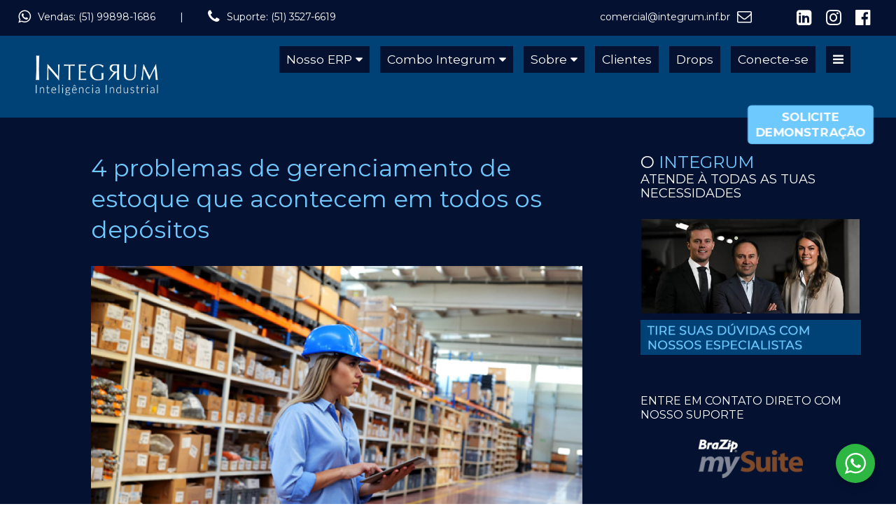

--- FILE ---
content_type: text/html; charset=UTF-8
request_url: https://integrum.inf.br/tag/stock/
body_size: 24384
content:
<!doctype html>
<!--[if IE 8]>
<html lang="pt-BR"  class="lang-pt_BR paginasClass ie ie8">
<![endif]-->
<!--[if !(IE 7) | !(IE 8)]><!-->
<html lang="pt-BR" class="lang-pt_BR paginasClass">
<!--<![endif]-->
<head>
	
	<meta charset="UTF-8" />
	<meta name="viewport" content="width=device-width" />
	<link rel="profile" href="http://gmpg.org/xfn/11" />
	<link rel="pingback" href="https://integrum.inf.br/xmlrpc.php" />
		<!--<link href="https://integrum.inf.br/wp- content/uploads/favicon- 2.png" rel="icon" type="image/x-icon" />-->
		<link href="https://integrum.inf.br/wp-content/uploads/favicon-2.png" rel="icon" type="image/png" />
		
	<link rel="apple-touch-icon" sizes="100x100" href="https://integrum.inf.br/wp-content/uploads/favicon-2.png" />

	<title>Arquivos #stock - Integrum Inteligência Industrial</title>

	

	

<meta name='robots' content='index, follow, max-image-preview:large, max-snippet:-1, max-video-preview:-1' />

<!-- Google Tag Manager for WordPress by gtm4wp.com -->
<script data-cfasync="false" data-pagespeed-no-defer>
	var gtm4wp_datalayer_name = "dataLayer";
	var dataLayer = dataLayer || [];
</script>
<!-- End Google Tag Manager for WordPress by gtm4wp.com --><meta property="og:title" content="Integrum Inteligência Industrial"/>
<meta property="og:description" content=""/>
<meta property="og:image:alt" content="Problemas no Estoque"/>
<meta property="og:image" content="https://integrum.inf.br/wp-content/uploads/Estoque.png"/>
<meta property="og:image:width" content="567" />
<meta property="og:image:height" content="379" />
<meta property="og:type" content="article"/>
<meta property="og:article:published_time" content="2022-03-22 13:32:34"/>
<meta property="og:article:modified_time" content="2022-03-22 13:42:04"/>
<meta property="og:article:tag" content="#deadstock"/>
<meta property="og:article:tag" content="#estoque"/>
<meta property="og:article:tag" content="#stock"/>
<meta property="og:article:tag" content="erp"/>
<meta property="og:article:tag" content="industria"/>
<meta property="og:article:tag" content="integrum"/>
<meta property="og:article:tag" content="logistica"/>
<meta property="og:article:tag" content="supplychain"/>
<meta property="og:article:tag" content="tecnologia"/>
<meta name="twitter:card" content="summary">
<meta name="twitter:title" content="Integrum Inteligência Industrial"/>
<meta name="twitter:description" content=""/>
<meta name="twitter:image" content="https://integrum.inf.br/wp-content/uploads/Estoque.png"/>
<meta name="twitter:image:alt" content="Problemas no Estoque"/>

	<!-- This site is optimized with the Yoast SEO plugin v26.7 - https://yoast.com/wordpress/plugins/seo/ -->
	<link rel="canonical" href="https://integrum.inf.br/tag/stock/" />
	<meta property="og:url" content="https://integrum.inf.br/tag/stock/" />
	<meta property="og:site_name" content="Integrum Inteligência Industrial" />
	<script type="application/ld+json" class="yoast-schema-graph">{"@context":"https://schema.org","@graph":[{"@type":"CollectionPage","@id":"https://integrum.inf.br/tag/stock/","url":"https://integrum.inf.br/tag/stock/","name":"Arquivos #stock - Integrum Inteligência Industrial","isPartOf":{"@id":"https://integrum.inf.br/#website"},"primaryImageOfPage":{"@id":"https://integrum.inf.br/tag/stock/#primaryimage"},"image":{"@id":"https://integrum.inf.br/tag/stock/#primaryimage"},"thumbnailUrl":"https://integrum.inf.br/wp-content/uploads/Estoque.png","breadcrumb":{"@id":"https://integrum.inf.br/tag/stock/#breadcrumb"},"inLanguage":"pt-BR"},{"@type":"ImageObject","inLanguage":"pt-BR","@id":"https://integrum.inf.br/tag/stock/#primaryimage","url":"https://integrum.inf.br/wp-content/uploads/Estoque.png","contentUrl":"https://integrum.inf.br/wp-content/uploads/Estoque.png","width":567,"height":379,"caption":"Problemas no Estoque"},{"@type":"BreadcrumbList","@id":"https://integrum.inf.br/tag/stock/#breadcrumb","itemListElement":[{"@type":"ListItem","position":1,"name":"Início","item":"https://integrum.inf.br/"},{"@type":"ListItem","position":2,"name":"#stock"}]},{"@type":"WebSite","@id":"https://integrum.inf.br/#website","url":"https://integrum.inf.br/","name":"Integrum Inteligência Industrial","description":"","potentialAction":[{"@type":"SearchAction","target":{"@type":"EntryPoint","urlTemplate":"https://integrum.inf.br/?s={search_term_string}"},"query-input":{"@type":"PropertyValueSpecification","valueRequired":true,"valueName":"search_term_string"}}],"inLanguage":"pt-BR"}]}</script>
	<!-- / Yoast SEO plugin. -->


<link rel='dns-prefetch' href='//www.googletagmanager.com' />
<link rel='dns-prefetch' href='//fonts.googleapis.com' />
<link rel="alternate" type="application/rss+xml" title="Feed para Integrum Inteligência Industrial &raquo;" href="https://integrum.inf.br/feed/" />
<link rel="alternate" type="application/rss+xml" title="Feed de comentários para Integrum Inteligência Industrial &raquo;" href="https://integrum.inf.br/comments/feed/" />
<link rel="alternate" type="application/rss+xml" title="Feed de tag para Integrum Inteligência Industrial &raquo; #stock" href="https://integrum.inf.br/tag/stock/feed/" />
		<!-- This site uses the Google Analytics by MonsterInsights plugin v9.11.1 - Using Analytics tracking - https://www.monsterinsights.com/ -->
							<script src="//www.googletagmanager.com/gtag/js?id=G-KPHZ54VDE1"  data-cfasync="false" data-wpfc-render="false" type="text/javascript" async></script>
			<script data-cfasync="false" data-wpfc-render="false" type="text/javascript">
				var mi_version = '9.11.1';
				var mi_track_user = true;
				var mi_no_track_reason = '';
								var MonsterInsightsDefaultLocations = {"page_location":"https:\/\/integrum.inf.br\/tag\/stock\/"};
								if ( typeof MonsterInsightsPrivacyGuardFilter === 'function' ) {
					var MonsterInsightsLocations = (typeof MonsterInsightsExcludeQuery === 'object') ? MonsterInsightsPrivacyGuardFilter( MonsterInsightsExcludeQuery ) : MonsterInsightsPrivacyGuardFilter( MonsterInsightsDefaultLocations );
				} else {
					var MonsterInsightsLocations = (typeof MonsterInsightsExcludeQuery === 'object') ? MonsterInsightsExcludeQuery : MonsterInsightsDefaultLocations;
				}

								var disableStrs = [
										'ga-disable-G-KPHZ54VDE1',
									];

				/* Function to detect opted out users */
				function __gtagTrackerIsOptedOut() {
					for (var index = 0; index < disableStrs.length; index++) {
						if (document.cookie.indexOf(disableStrs[index] + '=true') > -1) {
							return true;
						}
					}

					return false;
				}

				/* Disable tracking if the opt-out cookie exists. */
				if (__gtagTrackerIsOptedOut()) {
					for (var index = 0; index < disableStrs.length; index++) {
						window[disableStrs[index]] = true;
					}
				}

				/* Opt-out function */
				function __gtagTrackerOptout() {
					for (var index = 0; index < disableStrs.length; index++) {
						document.cookie = disableStrs[index] + '=true; expires=Thu, 31 Dec 2099 23:59:59 UTC; path=/';
						window[disableStrs[index]] = true;
					}
				}

				if ('undefined' === typeof gaOptout) {
					function gaOptout() {
						__gtagTrackerOptout();
					}
				}
								window.dataLayer = window.dataLayer || [];

				window.MonsterInsightsDualTracker = {
					helpers: {},
					trackers: {},
				};
				if (mi_track_user) {
					function __gtagDataLayer() {
						dataLayer.push(arguments);
					}

					function __gtagTracker(type, name, parameters) {
						if (!parameters) {
							parameters = {};
						}

						if (parameters.send_to) {
							__gtagDataLayer.apply(null, arguments);
							return;
						}

						if (type === 'event') {
														parameters.send_to = monsterinsights_frontend.v4_id;
							var hookName = name;
							if (typeof parameters['event_category'] !== 'undefined') {
								hookName = parameters['event_category'] + ':' + name;
							}

							if (typeof MonsterInsightsDualTracker.trackers[hookName] !== 'undefined') {
								MonsterInsightsDualTracker.trackers[hookName](parameters);
							} else {
								__gtagDataLayer('event', name, parameters);
							}
							
						} else {
							__gtagDataLayer.apply(null, arguments);
						}
					}

					__gtagTracker('js', new Date());
					__gtagTracker('set', {
						'developer_id.dZGIzZG': true,
											});
					if ( MonsterInsightsLocations.page_location ) {
						__gtagTracker('set', MonsterInsightsLocations);
					}
										__gtagTracker('config', 'G-KPHZ54VDE1', {"forceSSL":"true","link_attribution":"true"} );
										window.gtag = __gtagTracker;										(function () {
						/* https://developers.google.com/analytics/devguides/collection/analyticsjs/ */
						/* ga and __gaTracker compatibility shim. */
						var noopfn = function () {
							return null;
						};
						var newtracker = function () {
							return new Tracker();
						};
						var Tracker = function () {
							return null;
						};
						var p = Tracker.prototype;
						p.get = noopfn;
						p.set = noopfn;
						p.send = function () {
							var args = Array.prototype.slice.call(arguments);
							args.unshift('send');
							__gaTracker.apply(null, args);
						};
						var __gaTracker = function () {
							var len = arguments.length;
							if (len === 0) {
								return;
							}
							var f = arguments[len - 1];
							if (typeof f !== 'object' || f === null || typeof f.hitCallback !== 'function') {
								if ('send' === arguments[0]) {
									var hitConverted, hitObject = false, action;
									if ('event' === arguments[1]) {
										if ('undefined' !== typeof arguments[3]) {
											hitObject = {
												'eventAction': arguments[3],
												'eventCategory': arguments[2],
												'eventLabel': arguments[4],
												'value': arguments[5] ? arguments[5] : 1,
											}
										}
									}
									if ('pageview' === arguments[1]) {
										if ('undefined' !== typeof arguments[2]) {
											hitObject = {
												'eventAction': 'page_view',
												'page_path': arguments[2],
											}
										}
									}
									if (typeof arguments[2] === 'object') {
										hitObject = arguments[2];
									}
									if (typeof arguments[5] === 'object') {
										Object.assign(hitObject, arguments[5]);
									}
									if ('undefined' !== typeof arguments[1].hitType) {
										hitObject = arguments[1];
										if ('pageview' === hitObject.hitType) {
											hitObject.eventAction = 'page_view';
										}
									}
									if (hitObject) {
										action = 'timing' === arguments[1].hitType ? 'timing_complete' : hitObject.eventAction;
										hitConverted = mapArgs(hitObject);
										__gtagTracker('event', action, hitConverted);
									}
								}
								return;
							}

							function mapArgs(args) {
								var arg, hit = {};
								var gaMap = {
									'eventCategory': 'event_category',
									'eventAction': 'event_action',
									'eventLabel': 'event_label',
									'eventValue': 'event_value',
									'nonInteraction': 'non_interaction',
									'timingCategory': 'event_category',
									'timingVar': 'name',
									'timingValue': 'value',
									'timingLabel': 'event_label',
									'page': 'page_path',
									'location': 'page_location',
									'title': 'page_title',
									'referrer' : 'page_referrer',
								};
								for (arg in args) {
																		if (!(!args.hasOwnProperty(arg) || !gaMap.hasOwnProperty(arg))) {
										hit[gaMap[arg]] = args[arg];
									} else {
										hit[arg] = args[arg];
									}
								}
								return hit;
							}

							try {
								f.hitCallback();
							} catch (ex) {
							}
						};
						__gaTracker.create = newtracker;
						__gaTracker.getByName = newtracker;
						__gaTracker.getAll = function () {
							return [];
						};
						__gaTracker.remove = noopfn;
						__gaTracker.loaded = true;
						window['__gaTracker'] = __gaTracker;
					})();
									} else {
										console.log("");
					(function () {
						function __gtagTracker() {
							return null;
						}

						window['__gtagTracker'] = __gtagTracker;
						window['gtag'] = __gtagTracker;
					})();
									}
			</script>
							<!-- / Google Analytics by MonsterInsights -->
		<style id='wp-img-auto-sizes-contain-inline-css' type='text/css'>
img:is([sizes=auto i],[sizes^="auto," i]){contain-intrinsic-size:3000px 1500px}
/*# sourceURL=wp-img-auto-sizes-contain-inline-css */
</style>
<link rel='stylesheet' id='sbi_styles-css' href='https://integrum.inf.br/wp-content/plugins/instagram-feed/css/sbi-styles.min.css?ver=6.9.1' type='text/css' media='all' />
<style id='wp-emoji-styles-inline-css' type='text/css'>

	img.wp-smiley, img.emoji {
		display: inline !important;
		border: none !important;
		box-shadow: none !important;
		height: 1em !important;
		width: 1em !important;
		margin: 0 0.07em !important;
		vertical-align: -0.1em !important;
		background: none !important;
		padding: 0 !important;
	}
/*# sourceURL=wp-emoji-styles-inline-css */
</style>
<style id='wp-block-library-inline-css' type='text/css'>
:root{--wp-block-synced-color:#7a00df;--wp-block-synced-color--rgb:122,0,223;--wp-bound-block-color:var(--wp-block-synced-color);--wp-editor-canvas-background:#ddd;--wp-admin-theme-color:#007cba;--wp-admin-theme-color--rgb:0,124,186;--wp-admin-theme-color-darker-10:#006ba1;--wp-admin-theme-color-darker-10--rgb:0,107,160.5;--wp-admin-theme-color-darker-20:#005a87;--wp-admin-theme-color-darker-20--rgb:0,90,135;--wp-admin-border-width-focus:2px}@media (min-resolution:192dpi){:root{--wp-admin-border-width-focus:1.5px}}.wp-element-button{cursor:pointer}:root .has-very-light-gray-background-color{background-color:#eee}:root .has-very-dark-gray-background-color{background-color:#313131}:root .has-very-light-gray-color{color:#eee}:root .has-very-dark-gray-color{color:#313131}:root .has-vivid-green-cyan-to-vivid-cyan-blue-gradient-background{background:linear-gradient(135deg,#00d084,#0693e3)}:root .has-purple-crush-gradient-background{background:linear-gradient(135deg,#34e2e4,#4721fb 50%,#ab1dfe)}:root .has-hazy-dawn-gradient-background{background:linear-gradient(135deg,#faaca8,#dad0ec)}:root .has-subdued-olive-gradient-background{background:linear-gradient(135deg,#fafae1,#67a671)}:root .has-atomic-cream-gradient-background{background:linear-gradient(135deg,#fdd79a,#004a59)}:root .has-nightshade-gradient-background{background:linear-gradient(135deg,#330968,#31cdcf)}:root .has-midnight-gradient-background{background:linear-gradient(135deg,#020381,#2874fc)}:root{--wp--preset--font-size--normal:16px;--wp--preset--font-size--huge:42px}.has-regular-font-size{font-size:1em}.has-larger-font-size{font-size:2.625em}.has-normal-font-size{font-size:var(--wp--preset--font-size--normal)}.has-huge-font-size{font-size:var(--wp--preset--font-size--huge)}.has-text-align-center{text-align:center}.has-text-align-left{text-align:left}.has-text-align-right{text-align:right}.has-fit-text{white-space:nowrap!important}#end-resizable-editor-section{display:none}.aligncenter{clear:both}.items-justified-left{justify-content:flex-start}.items-justified-center{justify-content:center}.items-justified-right{justify-content:flex-end}.items-justified-space-between{justify-content:space-between}.screen-reader-text{border:0;clip-path:inset(50%);height:1px;margin:-1px;overflow:hidden;padding:0;position:absolute;width:1px;word-wrap:normal!important}.screen-reader-text:focus{background-color:#ddd;clip-path:none;color:#444;display:block;font-size:1em;height:auto;left:5px;line-height:normal;padding:15px 23px 14px;text-decoration:none;top:5px;width:auto;z-index:100000}html :where(.has-border-color){border-style:solid}html :where([style*=border-top-color]){border-top-style:solid}html :where([style*=border-right-color]){border-right-style:solid}html :where([style*=border-bottom-color]){border-bottom-style:solid}html :where([style*=border-left-color]){border-left-style:solid}html :where([style*=border-width]){border-style:solid}html :where([style*=border-top-width]){border-top-style:solid}html :where([style*=border-right-width]){border-right-style:solid}html :where([style*=border-bottom-width]){border-bottom-style:solid}html :where([style*=border-left-width]){border-left-style:solid}html :where(img[class*=wp-image-]){height:auto;max-width:100%}:where(figure){margin:0 0 1em}html :where(.is-position-sticky){--wp-admin--admin-bar--position-offset:var(--wp-admin--admin-bar--height,0px)}@media screen and (max-width:600px){html :where(.is-position-sticky){--wp-admin--admin-bar--position-offset:0px}}
/*# sourceURL=/wp-includes/css/dist/block-library/common.min.css */
</style>
<style id='classic-theme-styles-inline-css' type='text/css'>
/*! This file is auto-generated */
.wp-block-button__link{color:#fff;background-color:#32373c;border-radius:9999px;box-shadow:none;text-decoration:none;padding:calc(.667em + 2px) calc(1.333em + 2px);font-size:1.125em}.wp-block-file__button{background:#32373c;color:#fff;text-decoration:none}
/*# sourceURL=/wp-includes/css/classic-themes.min.css */
</style>
<link rel='stylesheet' id='nta-css-popup-css' href='https://integrum.inf.br/wp-content/plugins/wp-whatsapp/assets/dist/css/style.css?ver=6.9' type='text/css' media='all' />
<link rel='stylesheet' id='contact-form-7-css' href='https://integrum.inf.br/wp-content/plugins/contact-form-7/includes/css/styles.css?ver=6.1.4' type='text/css' media='all' />
<link rel='stylesheet' id='rs-plugin-settings-css' href='https://integrum.inf.br/wp-content/plugins/revslider/public/assets/css/rs6.css?ver=6.3.6' type='text/css' media='all' />
<style id='rs-plugin-settings-inline-css' type='text/css'>
#rs-demo-id {}
/*# sourceURL=rs-plugin-settings-inline-css */
</style>
<link rel='stylesheet' id='wp-show-posts-css' href='https://integrum.inf.br/wp-content/plugins/wp-show-posts/css/wp-show-posts-min.css?ver=1.1.6' type='text/css' media='all' />
<link rel='stylesheet' id='jquery-colorbox-css' href='https://integrum.inf.br/wp-content/themes/onepage/ait-theme/assets/colorbox/colorbox.min.css?ver=1.4.27' type='text/css' media='all' />
<link rel='stylesheet' id='element-placeholder-css' href='https://integrum.inf.br/wp-content/themes/onepage/ait-theme/assets/ait/element-placeholder.css?ver=2.0.9' type='text/css' media='all' />
<link rel='stylesheet' id='jquery-selectbox-css' href='https://integrum.inf.br/wp-content/themes/onepage/design/css/libs/jquery.selectbox.css?ver=6.9' type='text/css' media='all' />
<link rel='stylesheet' id='font-awesome-css' href='https://integrum.inf.br/wp-content/themes/onepage/design/css/libs/font-awesome.css?ver=6.9' type='text/css' media='all' />
<link rel='stylesheet' id='jquery-ui-css-css' href='https://integrum.inf.br/wp-content/themes/onepage/ait-theme/assets/jquery-ui-css/jquery-ui.css?ver=1.8.24' type='text/css' media='all' />
<link rel='stylesheet' id='google-font-titleFont-css' href='//fonts.googleapis.com/css?family=Montserrat%3Aregular%2C700&#038;subset=latin&#038;ver=6.9' type='text/css' media='all' />
<link rel='stylesheet' id='google-font-mainFont-css' href='//fonts.googleapis.com/css?family=Montserrat%3Aregular%2C700&#038;subset=latin&#038;ver=6.9' type='text/css' media='all' />
<link rel='stylesheet' id='ait-theme-main-base-style-css' href='https://integrum.inf.br/wp-content/uploads/cache/onepage/base-2.0.9.css?ver=1753883765' type='text/css' media='all' />
<link rel='stylesheet' id='ait-theme-main-style-css' href='https://integrum.inf.br/wp-content/uploads/cache/onepage/style-2.0.9.css?ver=1753883765' type='text/css' media='all' />
<style id='ait-theme-main-style-inline-css' type='text/css'>
#elm-content-4-main{background-repeat:repeat;background-attachment:scroll;background-position:top center;}.elm-content-4{clear:both;}
/*# sourceURL=ait-theme-main-style-inline-css */
</style>
<link rel='stylesheet' id='ait-preloading-effects-css' href='https://integrum.inf.br/wp-content/uploads/cache/onepage/preloading-2.0.9.css?ver=1753883765' type='text/css' media='all' />
<link rel='stylesheet' id='ait-typography-style-css' href='https://integrum.inf.br/wp-content/uploads/cache/onepage/typography-2.0.9-pt_BR.css?ver=1753883765' type='text/css' media='all' />
<style id='ait-typography-style-inline-css' type='text/css'>
.lang-pt_BR p em, .lang-pt_BR p i {font-style:normal;}
.entry-content > ul li:before {display:none;}

.wa__popup_powered {display:none !important;}
.wa__popup_chat_box .wa__popup_heading .wa__popup_intro {font-size: 16px;}

.homeClass21 .site-topo {border-bottom: 1px solid #6fc9ff82;}
.paginasClass .site-topo {border-bottom: 0px;}

.site-topo .ladoAa-pc {display:block;}
.site-topo .ladoBb-pc {display:block;}
.site-topo .ladoAa-mobile {display:none;}
.site-topo .ladoBb-mobile {display:none;}

.site-topo {float:left;width:96%;padding:1% 2%;background:#041131; color:#FFF; z-index: 888888; position: relative; }

.site-topo p.left {text-align:left; float:left; margin-right:35px; color:#FFF;}
.site-topo p.iconLeft i{font-size:1.5em;float:left; margin-right:10px; color:#FFF;}
.site-topo p.espacoLeft {float:left; margin-right:35px; color:#FFF;}
.site-topo p.left a, 
.site-topo p.right a {color:#FFF;}

.site-topo p.right  {text-align:right; float:right; margin-left:35px; color:#FFF;}
.site-topo p.iconRight i{font-size:1.5em;float:right; margin-left:10px; color:#FFF;}
.site-topo p.rds i{font-size:1.8em;float:right; margin-left:10px; color:#FFF; margin-right: 10px;}
.site-topo p.espacoRight {float:Right; margin-left:35px; color:#FFF; margin-right:15px; }

.homeClass21 .site-header {position:absolute;width:100%;background:none;}
.nav-menu-main > ul {font-size:14px;}
.nav-menu-main > ul > li > a {padding: 12px 12px;}
.layout-wide .main-nav {position:inherit;}
.paginasClass h2.elm-maintitle, 
.paginasBlog h2.elm-maintitle {font-size:36px;}
.paginasClass p.elm-maindesc, 
.paginasBlog p.elm-maindesc {font-size:16px;font-weight: 300 !important;}
.paginasClass .site-header, 
.paginasBlog .site-header {background:#004276;}
.paginasClass .page-title, 
.paginasBlog .page-title {padding:0;background:none;border:0;}
.paginasClass .page-title h1 {display:none;}
.paginasBlog .page-title h1 {font-size: 32px;line-height: 40px;font-weight:500;padding-top: 30px;}
.paginasBlog h1 {font-size: 32px;line-height: 40px;font-weight:500;}
.paginasBlog h2 {font-size: 30px;line-height: 34px;font-weight:500;}

.hentry .entry-date, 
body.single-post .content-block .entry-date {display:none;}

.paginasClass .breadcrumbs .breadcrumb-end, 
.paginasClass .breadcrumbs .breadcrumb-begin, 
.paginasBlog .breadcrumbs .breadcrumb-end, 
.paginasBlog .breadcrumbs .breadcrumb-begin {color:#9e9e9e;}

.paginasBlog .breadcrumbs .breadcrumb-end, 
.paginasBlog .breadcrumbs .breadcrumb-begin, 
.paginasBlog .breadcrumb {text-transform:uppercase;}

.elm-testimonials-main .item .item-info .item-rating {display:none;}
.paginasClass .elm-testimonials-main .item .item-info .item-author {font-size:14px; font-weight:500;}
.elm-item-organizer .layout-list .item-thumbnail {margin-top:15px;}
.elm-item-organizer .layout-list .item-thumbnail img {width: 100%; margin: 0%; border:none; background: none; }
.edw111 .elm-testimonials-main .item-thumbnail img {border-radius:0px;}
.elm-item-organizer .carousel-disabled.column-1 .item:nth-child(odd) {}
.elm-item-organizer .carousel-disabled.column-1 .item:nth-child(even) {}
.elm-item-organizer .carousel-disabled.column-1 .item {padding: 3%; background:#004276; border-bottom: 2px solid #0060ac; border-right: 2px solid #0060ac; color:#FFF;}

.elm-item-organizer.elm-testimonials .item-text .item-excerpt {font-size:14px; line-height:20px; height:auto !Important;}

.elm-item-organizer .layout-list .item:nth-child(even) .item-thumbnail {}
.elm-item-organizer .layout-list .item:nth-child(even) .item-text {}
.elm-item-organizer .layout-list .item:nth-child(even) .item-info {}


.clientesHome .caixaBBp {background:#eaeaea; border:1px solid #fff; color:#000; padding:15px 15px; border-radius:5px;}
.clientesHome .caixaBBp h5 {color: #000;}
.clientesHome .caixaBBp .item-thumbnail {margin-bottom: -50px;}
.clientesHome .caixaBBp .item-thumbnail img {margin-top:10px; border:none; }
.clientesHome .caixaBBp .item-info {padding-top:10px;}
.clientesHome .item-info .item-author {font-size: 14px !important; font-weight: 700 !important; color:#000 !important; }



.paginasClass .opa2 .cacaz {border-top:1px solid #EBEBEB;}
.paginasClass .opa2 .cacaz h3 {font-size:18px;}
.paginasClass .opa2 .cacaz ul.lista1 {margin:0px;padding:0;list-style:none;}
.paginasClass .opa2 .cacaz ul.lista1 li {float:left;width:100%;}
.paginasClass .opa2 .cacaz ul.lista1 li img {float:left;}
.paginasClass .opa2 .cacaz ul.lista1 li p.forte {font-size:1.2em;padding: 0px 0px 0px 90px;font-weight:bold;}
.paginasClass .opa2 .cacaz ul.lista1 li p {font-size:1em;padding: 0px 0px 0px 90px;}

.paginasClass .opa2 .texto-esquerda {text-align: left;}
.paginasClass .opa2 table {max-width: 100%;background-color: transparent;}
.paginasClass .opa2 .tabela-como-funciona td {padding: 10px;}
.paginasClass .opa2 .frase-processo {background-color: #46A2E2;color: white;font-weight: bold;border-bottom: 1px solid white;border-top: 1px solid white;}
.paginasClass .opa2 table .center {text-align: center;}
.paginasClass .opa2 .stripped-manual {background-color: #efefef;}
.paginasClass .opa2 .sem-quebra {white-space: nowrap;}

.paginasClass .edwForm21 .sbHolder {display:none;}


.nav-menu-main > ul > li > a {text-transform:none;text-align:center;font-size:1.25em;font-weight:500 !important;}



.paginasClass .edwForm21 .ajuda-usuarios {background-color: #fffeed;border: 2px solid #e8dfcc;padding-right: 1%;padding-left: 1%;}
.paginasClass .edwForm21 .ajuda-usuarios span {color: #b3ab9b;}
.paginasClass .edwForm21 .tabela-funcionarios {font-size: 13px;color: #676767;}

.paginasClass .curriculim2 .fw-wizard-step-header-container {display:none;}
.paginasClass .curriculim2 .fw-progress-bar-container {display:none;}
.paginasClass .curriculim2 .fw-summary-container {display:none;}

.edw111 .elm-maintitle {font-weight:500;font-size: 24px;}

.edwpClassx ul li:before { display: none;}



.menu-container ul.edz {width:100%;float:left;}
.menu-container ul.edz li {width:40%;float:right;color:#6fc9ff;font-size: 0.9em;list-style:none;}
.site-logo img {margin-top:25px;}


.piu2 .assistaDemon {margin: 20px 10px;background-color: rgb(255, 206, 50);font-size: 1.5em;font-weight: bold;padding: 10px 20px;color: rgb(98, 82, 0);border: 1px solid rgb(163, 155, 0);border-bottom: 3px solid rgb(137, 127, 18);border-radius:4px;}
.piu2 .assistaDemon:hover {box-shadow: inset 0 3px 5px rgb(0 0 0 / 40%);}

.site-footer {border-top:1px solid #DDD;}


.footer .widget-area .widget-title::before{ display:none;}
.footer .widget-area-1 .widget-title::before{display:none;}

.footer .widget-area .widget-title h3 {padding-bottom: 5px;line-height:20px;font-size:16px;color:#6fc9ff;}
.footer .widget-area .widget-content li a {font-size:1em;color:#FFF;}
.footer .widget-area .widget-content ul {list-style:none;margin: 5px 0px;padding: 0;}
.footer .widget-area .widget-content li {list-style:none;margin-bottom:10px;color:#FFF;}
.footer .widget-area .widget-content ul.b1x li {float:left;width:20%;margin:2% 5%;}
.footer .widget-area .widget-content ul.b1x li i {font-size:25px;}
.footer .widget-area .widget-content li img {margin-left:10px;color:#FFF;}

.widget-area-4 .widget-container {margin-bottom:20px;}

.redesCois ul.b1x li {float:left;width:33%;margin:0;padding:0;text-align:center;}
.redesCois ul.b1x li i {font-size:25px;}
.redesCois ul {list-style:none;margin: 5px 0px;padding: 0;}
.redesCois ul li {list-style:none;margin-bottom:10px;color:#FFF;}



#multi-step-form.fw-large-container .fw-progress-bar .fw-progress-step {width:30% !important;}
#multi-step-form.fw-large-container .fw-progress-bar-container {width:100% !important;}


.cab2 .et4 .contato-fale-com-especialista {margin-top: 20px;text-align: right;padding-right: 0;}

.cab2 .et4 .btn {display: inline-block;margin-bottom: 0;font-weight: 400;text-align: center;vertical-align: middle;cursor: pointer;background-image: none;border: 1px solid transparent;white-space: nowrap;padding: 6px 12px;font-size: 14px;line-height: 1.42857143;border-radius: 4px;-webkit-user-select: none;-moz-user-select: none;-ms-user-select: none;user-select: none;}

.cab2 .et4 .btn-especialista {margin: 0px;font-size: 14px;font-weight: normal;color: #006eb9;background-color: transparent;background-image: none;border-color: #006eb9;}
.cab2 .et4 .btn-especialista:hover {background-color: #006eb9;color: white;}

.cab2 .et4 .btn-whatsapp {font-size: 14px;font-weight: normal;color: #4cae4c;background-color: transparent;background-image: none;border-color: #4cae4c;}
.cab2 .et4 .btn-whatsapp:hover {color: white;background-color: #4cae4c;}

.cab2 .et4 .legenda-pequena {color: #919191;font-size: 12px;margin: 0px;line-height: 14px;}
.cab2 .et4 .forte {font-weight: bold;}

.homeClass21 .caixaHomeUm h2.elm-maintitle, 
.homeClass21 .caixaHomeDois h2.elm-maintitle {font-size:24px;font-weight:700;}
.homeClass21 .caixaHomeUm .elm-mainheader, 
.homeClass21 .caixaHomeDois .elm-mainheader {margin-bottom: 25px;}
.homeClass21 .caixaHomeUm .column-grid-3 .column-span-1 {width:20%;}
.homeClass21 .caixaHomeDois .column-grid-3 .column-span-1 {width:20%;}
.homeClass21 .caixaHomeUm .column {margin-right: 1%;}
.homeClass21 .caixaHomeDois .column {margin-right: 1%;}
.homeClass21 .caixaHomeUm .column-grid-3 .column-span-2 {width:78%;}
.homeClass21 .caixaHomeDois .column-grid-3 .column-span-2 {width:78%;}
.homeClass21 .caixaHomeUm .column-last {float:left;}
.homeClass21 .caixaHomeUm, 
.homeClass21 .caixaHomeDois {border-bottom:1px solid #FFF;}

.rr4b {border-bottom:1px solid #FFF;}
.sidebar-right-area:before {border:0px;}




.paginasClass .edw111 .elm-mainheader {margin-bottom:0;}
.paginasClass .edw111 h2 {font-size:28px;line-height:36px;margin-bottom:15px;}

.pe01x h3 {font-weight: 500;margin:0;font-size: 20px;line-height: 25px;}
.pe01x p {font-size:0.9em;}

.paginasClass .formularioSuporte .wpcf7-form p {float:left;width:100%;margin-bottom:10px;}
.paginasClass .formularioSuporte .wpcf7-form label {float:left;width:100%;color:#FFF;}
.paginasClass .formularioSuporte .wpcf7-form input {float:left;width:75%;border:1px solid #CCC;padding:5px;outline:0;outline:none;}
.paginasClass .formularioSuporte .wpcf7-form textarea {float:left;width:75%;border:1px solid #CCC;padding:5px;outline:0;outline:none;}
.paginasClass .formularioSuporte .wpcf7-form input[type=submit] {float:left;width:50%;border:1px solid #CCC;padding:10px 0px;outline:0;outline:none;background:#ccc;color:#000;font-size:2em}


.paginasClass .vamo1 .btnVamo1 {background:#5081a2;color:#FFF;text-align:center;padding:5px 15px;}
.paginasClass .vamo1 .btnVamo1:hover  {background:#395e76 !important;border:1px solid #395e76;color:#FFF;}

.paginasClass .junction2 .column {margin-right:0;}
.paginasClass .junction2 .column-last {float:left;}
.paginasClass .junction2 .ap1, 
.paginasClass .junction2 .ap3 {border-right:1px solid #FFF;}

.paginasClass .junction2 .ap1, 
.paginasClass .junction2 .ap2  {border-bottom:1px solid #FFF;}
.paginasClass .junction2 .column-grid-2 .column-span-1 {width: 50%;}

.paginasClass .junction3 .column {margin-right:0;}
.paginasClass .junction3 .column-last {float:left;}
.paginasClass .junction3 .column-grid-2 .column-span-1 {width: 50%;}
.paginasClass .junction3 .ax1 {border-right:1px solid #6dc9ff;}

.paginasClass .jeison2ball .column {margin-right:1%;}
.paginasClass .jeison2ball .column-last {float:left;}
.paginasClass .jeison2ball .column-grid-2 .column-span-1:first-child {width: 47%;}
.paginasClass .jeison2ball .column-grid-2 .column-span-1:last-child {width: 50%;}
.paginasClass .jeison2ball .btnVamo1 {padding: 5px 0px;width: 100%;float: left;margin-top: -6px;}

.paginasClass .formSuporte h2 {color:#FFF;}
.paginasClass .formSuporte .wpcf7-form p {float:left;width:100%;margin:0px 0px 10px 0px;}
.paginasClass .formSuporte .wpcf7-form label {float:left;width:100%;margin:0px;}
.paginasClass .formSuporte .wpcf7-form input[type=text] {float:left; width:96%; margin:0px; padding:5px; outline:0px; outline:none; border:1px solid #ccc;}
.paginasClass .formSuporte .wpcf7-form input[type=email] {float:left; width:96%; margin:0px; padding:5px; outline:0px; outline:none; border:1px solid #ccc;}
.paginasClass .formSuporte .wpcf7-form textarea {float:left; width:96%; margin:0px; padding:5px; outline:0px; outline:none; border:1px solid #ccc;}
.paginasClass .formSuporte .wpcf7-form .cf7sr-g-recaptcha {float:left;width:100%;margin-bottom:20px;}

.paginasClass .formSuporte .wpcf7-form input[type=submit] {background: #6ec9ff;color: #FFF;padding: 10px 50px;font-size: 1.5em;border: 2px solid #373738;text-transform: uppercase; font-weight:bold;border-radius:5px;}


.xxxxxx24 {background: #6ec9ff;color: #FFF;padding: 2% 10% ;font-size: 1em;border: 2px solid #373738;text-transform: uppercase; font-weight:bold;border-radius:5px; color: #FFF !Important; width: 80%; float: left; text-align: center;}



.widget-area-2 .wpcf7-form p {float:left;width:100%;margin:0px 0px 10px 0px;}
.widget-area-2 .wpcf7-form label {float:left;width:100%;margin:0px 0px 10px 0px;}
.widget-area-2 .wpcf7-form input[type=text] {float:left; width:96%; margin:0px; padding:5px; outline:0px; outline:none; border:0px solid #ccc; border-radius:3px;}
.widget-area-2 .wpcf7-form input[type=email] {float:left; width:96%; margin:0px; padding:5px; outline:0px; outline:none; border:0px solid #ccc; border-radius:3px;}
.widget-area-2 .wpcf7-form textarea {float:left; width:96%; margin:0px; padding:5px; outline:0px; outline:none; border:1px solid #ccc;}
.widget-area-2 .wpcf7-form .cf7sr-g-recaptcha {float:left;width:100%;margin-bottom:20px;}

.widget-area-2 .wpcf7-form input[type=submit] {background: #6ec9ff;color: #FFF;padding: 8px 30px;font-size: 1em;text-transform: uppercase; font-weight:bold; border-radius:3px;}

.paginasClass .formSuporte .wpcf7 form .wpcf7-response-output {float:left;}
.paginasClass .formSuporte .wpcf7 form .wpcf7-not-valid-tip {display:inline-table;}
.widget-area-2 .wpcf7 form .wpcf7-response-output {float:left;}
.widget-area-2 .wpcf7 form .wpcf7-not-valid-tip {display:inline-table;}
.widget-area-2 .wpcf7-not-valid-tip {color:#FFF;font-weight:bold;}

.postPage1 .wp-show-posts-entry-title {font-size:1.5em;line-height:30px;padding:5% 5% 0% 5%;}
.postPage1 .wp-show-posts-meta a, 
.postPage1 .wp-show-posts-meta a:visited {color:#000;padding:5%;}

.postPage1 .wp-show-posts {width:100%;float:left;margin-bottom:20px;}
.postPage1 article {float:left;width:22%;border:1px solid #cecccc;border-radius:5px;margin:1%;}
.postPage1 article p {padding:5% 5% 0% 5%;}
.postPage1 article img {border-radius:5px 5px 0px 0px;}

.postPage1 .wpsp-read-more {width:90%;padding:5%;}
.postPage1 .wpsp-read-more a{float:left;width:100%;padding: 4% 0%;text-align: center; border:1px solid #ccc; border-radius:5px; background:#041131; color:#FFF; text-transform: uppercase; font-size: 1.25em; font-weight: bold; }
.postPage1 .wpsp-read-more a:hover {background: #6ec9ff;}



.edw22x .btnVamo1, 
.clientesHome .btnVamo1, 
.edw22x .sbi_load_btn {background: #041131;color: #FFF;text-align: center;padding: 10px 15px; font-size:1.5em; border-radius:5px;}
.edw22x .btnVamo1:hover, 
.clientesHome .btnVamo1:hover, 
.edw22x .sbi_load_btn {background:#6ec9ff;}



@keyframes pulse-green {
0% {transform: scale(0.97);box-shadow: 0 0 0 0 rgb(110 201 255);}
70% {transform: scale(1);box-shadow: 0 0 0 10px rgba(59, 110 , 154, 0);}
100% {transform: scale(0.97); box-shadow: 0 0 0 0 rgba(59, 110 , 154, 0);}
}
@media (max-width: 960px){
.site-topo .ladoAa-pc {display:none;}
.site-topo .ladoBb-pc {display:none;}
.site-topo .ladoAa-mobile {display:block;}
.site-topo .ladoAa-mobile ul {width:100%; float:left; margin:0; padding:0; list-style:none; color:#FFF;}
.site-topo .ladoAa-mobile ul li {text-align:center; color:#FFF; padding:5px 0px;}
.site-topo .ladoAa-mobile ul li a { color:#FFF; font-size:1em;}
.site-topo .ladoBb-mobile {display:block;}
.site-topo .ladoBb-mobile ul {width:100%; float:left; margin:0; padding:0; list-style:none; color:#FFF;}
.site-topo .ladoBb-mobile ul li {text-align:center; color:#FFF; padding:5px 0px;}
.site-topo .ladoBb-mobile ul li a { color:#FFF; font-size:1em;}
.site-topo .ladoBb-mobile ul li.rbbb a {font-size: 1.8em; text-align: center; margin-left: 10px; color: #FFF; margin-right: 10px;}

}
@media (max-width: 900px){
.homeClass21 .site-header {position:relative;background: #004276;}
.menu-container ul.edz li {width:50%;}
}

@media (max-width: 820px){
.menu-container ul.edz {display:none;}
}
@media (min-width: 768px){
.paginasClass .site-header .site-logo {width:15%;}
.paginasBlog .site-header .site-logo {width:15%;}
.homeClass21 .nav-menu-main > ul > li > ul {padding:0px 0px;background:none;border:0;text-align:right;width:120px;}
.homeClass21 .nav-menu-main > ul > li li a {padding:0;}
.paginasClass .nav-menu-main > ul > li > ul {padding:0px 0px;background:none;border:0;text-align:right;color#FFF;}
.paginasClass .nav-menu-main li > ul > li {text-transform: uppercase; text-align: center;}
.paginasClass .nav-menu-main li > ul > li:hover a {background:#bdbfc2;color:#FFF;}
.paginasClass .nav-menu-main > ul > li li a {padding:0; color:#000; margin:0; background:#FFF;padding:2px 0px;}
.paginasClass .nav-menu-main > ul > li ul {margin-top:0px; border:0px solid #6ec9ff;}
.paginasClass .nav-menu-main li > ul > li:first-child {margin-top:0;}
.paginasClass .nav-menu-main > ul > li a {background: #041131; padding: 5px 10px; margin-right: 15px; margin-top: 15px;}
.paginasClass .nav-menu-main ul li.menu-item-has-children > a:after {content: "\f0d7"; border: none; font-family: 'FontAwesome'; margin-left: 5px;} 

.homeClass21 .nav-menu-main > ul > li > ul {padding:0px 0px;background:none;border:0;text-align:right; color#FFF;}
.homeClass21 .nav-menu-main li > ul > li {text-transform: uppercase; text-align: center;}
.homeClass21 .nav-menu-main li > ul > li:hover a {background:#bdbfc2;color:#FFF;}
.homeClass21 .nav-menu-main > ul > li li a {padding:0; color:#000; margin:0; background:#FFF;padding:2px 0px;}
.homeClass21 .nav-menu-main > ul > li ul {margin-top:0px; border:0px solid #6ec9ff;}
.homeClass21 .nav-menu-main li > ul > li:first-child {margin-top:0;}
.homeClass21 .nav-menu-main > ul > li a {background: #041131; padding: 5px 10px; margin-right: 15px; margin-top: 15px;}
.homeClass21 .nav-menu-main ul li.menu-item-has-children > a:after {content: "\f0d7"; border: none; font-family: 'FontAwesome'; margin-left: 5px;} 

.paginasBlog .nav-menu-main > ul > li > ul {padding:0px 0px;background:none;border:0;text-align:right; color#FFF;}
.paginasBlog .nav-menu-main li > ul > li {text-transform: uppercase; text-align: center;}
.paginasBlog .nav-menu-main li > ul > li:hover a {background:#bdbfc2;color:#FFF;}
.paginasBlog .nav-menu-main > ul > li li a {padding:0; color:#000; margin:0; background:#FFF;padding:2px 0px;}
.paginasBlog .nav-menu-main > ul > li ul {margin-top:0px; border:0px solid #6ec9ff;}
.paginasBlog .nav-menu-main li > ul > li:first-child {margin-top:0;}
.paginasBlog .nav-menu-main > ul > li a {background: #041131; padding: 5px 10px; margin-right: 15px; margin-top: 15px;}
.paginasBlog .nav-menu-main ul li.menu-item-has-children > a:after {content: "\f0d7"; border: none; font-family: 'FontAwesome'; margin-left: 5px;} 

.postPage1 article h2 {display: -webkit-box; max-width: 100%; margin: 0 auto; -webkit-line-clamp: 2; -webkit-box-orient: vertical; overflow: hidden; text-overflow: ellipsis; }

.postPage1 article .wp-show-posts-entry-summary {display: -webkit-box; max-width: 100%; margin: 0 auto; -webkit-line-clamp: 5; -webkit-box-orient: vertical; overflow: hidden; text-overflow: ellipsis; }

.postPage1 article:hover h2, 
.postPage1 article:hover .wp-show-posts-entry-summary {overflow:visible; display:block;}

.clientesHome .item-excerpt h5 {display: -webkit-box; max-width: 100%; margin: 0 auto; -webkit-line-clamp: 1; -webkit-box-orient: vertical; overflow: hidden; text-overflow: ellipsis; margin-bottom:10px;}

.clientesHome .item-excerpt p {display: -webkit-box; max-width: 100%; margin: 0 auto; -webkit-line-clamp: 7; -webkit-box-orient: vertical; overflow: hidden; text-overflow: ellipsis; }

.clientesHome .item-author {display: -webkit-box !important; max-width: 100%; margin: 0 auto; -webkit-line-clamp: 1; -webkit-box-orient: vertical; overflow: hidden; text-overflow: ellipsis; }

.clientesHome .caixaBBp:hover .item-excerpt h5, 
.clientesHome .caixaBBp:hover .item-excerpt p, 
.clientesHome .caixaBBp:hover .item-author {overflow:visible; display:block;}

.clientesHome .caixaBBp:hover .item-author {margin-bottom:25px;}

.sticky-menu.menu-container .nav-menu-main > ul > li > a {padding:10px 20px;}
.sticky-menu .site-logo a {padding:0;}
.sticky-menu .grid-main {padding:10px 50px;}
.header-scrolled .sticky-menu.menu-container {box-shadow: 0px 3px 10px 0px rgba(0,0,0,0.75);}

}
@media (max-width: 768px){
.menu-container {float: inherit;}
.elm-testimonials .item {margin-bottom:35px;}
.postPage1 article {width:96%;margin:2%;}

.homeClass21 .caixaHomeUm h2, 
.homeClass21 .caixaHomeDois h2 {text-align:center !important;}
.homeClass21 .caixaHomeUm .ax9, 
.homeClass21 .caixaHomeDois .ax9 {display:none;}
.homeClass21 .caixaHomeUm p, 
.homeClass21 .caixaHomeDois p {text-align:center !important;}

#elm-columns-_ecd18c7ab5d072-main {background-image: url(https://integrum.inf.br/wp-content/uploads/cel1.jpg);background-repeat: no-repeat;background-position: center center;}

#elm-columns-_e1fa3fd6af0d1c-main {background-image: url(https://integrum.inf.br/wp-content/uploads/cel2.jpg);background-repeat: no-repeat;background-position: center center;}

#elm-columns-_e5ecdc75cff5ae-main {background-image: url(https://integrum.inf.br/wp-content/uploads/cel3.jpg);background-repeat: no-repeat;background-position: center center;}

#elm-columns-_e27511e7ba3594-main {background-image: url(https://integrum.inf.br/wp-content/uploads/cel4.jpg);background-repeat: no-repeat;background-position: center center;}

#elm-columns-_ef960a072a0233-main {background-image: url(https://integrum.inf.br/wp-content/uploads/cel5.jpg);background-repeat: no-repeat;background-position: center center;}

.site-footer .nav-menu-footer ul li {float:left;width:100%;padding:0;margin:0 0 10px 0;}
.site-footer .footer-text {text-align:left;}

.hentry .entry-footer .footer-table .footer-row .author, 
.hentry .entry-footer .footer-table .footer-row .author, 
.hentry .entry-footer .footer-table .footer-row .comments-link, 
.hentry .entry-footer .footer-table .footer-row .tags {padding: 5px 0px; float: left; width: 100%;text-align: left; display: inherit;}

.hentry .entry-footer .footer-table .footer-row, 
body.single-post .content-block .entry-footer .footer-table .footer-row {display: inline-block;}

.hentry .entry-footer .footer-table .footer-row .categories {padding:0;}

}
@media (min-width: 640px){
.soliciteDemonstracao {position:fixed; right:30px; top:150px; background: #6ec9ff; border-radius:5px; text-align:center; z-index:9999; box-shadow: 0 0 0 0 rgba(0, 0, 0, 0.51); animation: pulse-green 2s infinite; padding:5px 10px; text-transform: uppercase; color:#FFF !important; border:1px solid #6ec9ff; font-weight:bold; font-size:1.25em; cursor: pointer;}
.soliciteDemonstracao a {color:#FFF !important;}
.soliciteDemonstracao:hover {transform: scale(0.97); color:#FFF !important; border-radius:5px;}
}
@media (max-width: 640px){

.pipi20 .alignright {display: block !important;margin: auto;float:none;}
.pipi20 ul li {padding:0;margin:0;}
h2, h3 {text-align:left !important;}
.main-nav-wrap .menu-toggle {text-align:center !important;}
.sidebar-right-area .widget-container .widget-title {display:none;}
.sidebar-right-area .widget-container .widget-content {width:96%;}
.nav-menu-main > ul > li li {list-style:none;}

.soliciteDemonstracao {top:unset; left:0; bottom:0; width:100%; padding:10px 0px; animation:none; position: fixed; background: #6ec9ff; border-radius:5px; text-align:center; z-index:9999; box-shadow: 0 0 0 0 rgba(0, 0, 0, 0.51);padding:5px 10px; text-transform: uppercase; color:#FFF !important; border:1px solid #6ec9ff; font-weight:bold; font-size:1.25em; cursor: pointer;}
.soliciteDemonstracao a {color:#FFF !important;}
.soliciteDemonstracao:hover { color:#FFF !important; border-radius:5px;}
}
/*# sourceURL=ait-typography-style-inline-css */
</style>
<script type="text/javascript" src="https://integrum.inf.br/wp-content/plugins/google-analytics-for-wordpress/assets/js/frontend-gtag.min.js?ver=9.11.1" id="monsterinsights-frontend-script-js" async="async" data-wp-strategy="async"></script>
<script data-cfasync="false" data-wpfc-render="false" type="text/javascript" id='monsterinsights-frontend-script-js-extra'>/* <![CDATA[ */
var monsterinsights_frontend = {"js_events_tracking":"true","download_extensions":"doc,pdf,ppt,zip,xls,docx,pptx,xlsx","inbound_paths":"[{\"path\":\"\\\/go\\\/\",\"label\":\"affiliate\"},{\"path\":\"\\\/recommend\\\/\",\"label\":\"affiliate\"}]","home_url":"https:\/\/integrum.inf.br","hash_tracking":"false","v4_id":"G-KPHZ54VDE1"};/* ]]> */
</script>
<script type="text/javascript" src="https://integrum.inf.br/wp-includes/js/jquery/jquery-migrate.min.js?ver=3.4.1" id="jquery-migrate-js"></script>
<script type="text/javascript" src="https://integrum.inf.br/wp-includes/js/jquery/jquery.min.js?ver=3.7.1" id="jquery-core-js"></script>
<script type="text/javascript" src="https://integrum.inf.br/wp-content/plugins/revslider/public/assets/js/rbtools.min.js?ver=6.3.6" id="tp-tools-js"></script>
<script type="text/javascript" src="https://integrum.inf.br/wp-content/plugins/revslider/public/assets/js/rs6.min.js?ver=6.3.6" id="revmin-js"></script>

<!-- Google tag (gtag.js) snippet added by Site Kit -->

<!-- Snippet do Google Analytics adicionado pelo Site Kit -->
<script type="text/javascript" src="https://www.googletagmanager.com/gtag/js?id=G-EE7M55NGB5" id="google_gtagjs-js" async></script>
<script type="text/javascript" id="google_gtagjs-js-after">
/* <![CDATA[ */
window.dataLayer = window.dataLayer || [];function gtag(){dataLayer.push(arguments);}
gtag("set","linker",{"domains":["integrum.inf.br"]});
gtag("js", new Date());
gtag("set", "developer_id.dZTNiMT", true);
gtag("config", "G-EE7M55NGB5");
//# sourceURL=google_gtagjs-js-after
/* ]]> */
</script>

<!-- End Google tag (gtag.js) snippet added by Site Kit -->
<link rel="https://api.w.org/" href="https://integrum.inf.br/wp-json/" /><link rel="alternate" title="JSON" type="application/json" href="https://integrum.inf.br/wp-json/wp/v2/tags/239" /><link rel="EditURI" type="application/rsd+xml" title="RSD" href="https://integrum.inf.br/xmlrpc.php?rsd" />
<meta name="generator" content="WordPress 6.9" />
        <script type="text/javascript">
            if (typeof jQuery !== 'undefined' && typeof jQuery.migrateWarnings !== 'undefined') {
                jQuery.migrateTrace = true; // Habilitar stack traces
                jQuery.migrateMute = false; // Garantir avisos no console
            }
            let bill_timeout;

            function isBot() {
                const bots = ['crawler', 'spider', 'baidu', 'duckduckgo', 'bot', 'googlebot', 'bingbot', 'facebook', 'slurp', 'twitter', 'yahoo'];
                const userAgent = navigator.userAgent.toLowerCase();
                return bots.some(bot => userAgent.includes(bot));
            }
            const originalConsoleWarn = console.warn; // Armazenar o console.warn original
            const sentWarnings = [];
            const bill_errorQueue = [];
            const slugs = [
                "antibots", "antihacker", "bigdump-restore", "boatdealer", "cardealer",
                "database-backup", "disable-wp-sitemap", "easy-update-urls", "hide-site-title",
                "lazy-load-disable", "multidealer", "real-estate-right-now", "recaptcha-for-all",
                "reportattacks", "restore-classic-widgets", "s3cloud", "site-checkup",
                "stopbadbots", "toolsfors", "toolstruthsocial", "wp-memory", "wptools"
            ];

            function hasSlug(warningMessage) {
                return slugs.some(slug => warningMessage.includes(slug));
            }
            // Sobrescrita de console.warn para capturar avisos JQMigrate
            console.warn = function(message, ...args) {
                // Processar avisos JQMIGRATE
                if (typeof message === 'string' && message.includes('JQMIGRATE')) {
                    if (!sentWarnings.includes(message)) {
                        sentWarnings.push(message);
                        let file = 'unknown';
                        let line = '0';
                        try {
                            const stackTrace = new Error().stack.split('\n');
                            for (let i = 1; i < stackTrace.length && i < 10; i++) {
                                const match = stackTrace[i].match(/at\s+.*?\((.*):(\d+):(\d+)\)/) ||
                                    stackTrace[i].match(/at\s+(.*):(\d+):(\d+)/);
                                if (match && match[1].includes('.js') &&
                                    !match[1].includes('jquery-migrate.js') &&
                                    !match[1].includes('jquery.js')) {
                                    file = match[1];
                                    line = match[2];
                                    break;
                                }
                            }
                        } catch (e) {
                            // Ignorar erros
                        }
                        const warningMessage = message.replace('JQMIGRATE:', 'Error:').trim() + ' - URL: ' + file + ' - Line: ' + line;
                        if (!hasSlug(warningMessage)) {
                            bill_errorQueue.push(warningMessage);
                            handleErrorQueue();
                        }
                    }
                }
                // Repassar todas as mensagens para o console.warn original
                originalConsoleWarn.apply(console, [message, ...args]);
            };
            //originalConsoleWarn.apply(console, arguments);
            // Restaura o console.warn original após 6 segundos
            setTimeout(() => {
                console.warn = originalConsoleWarn;
            }, 6000);

            function handleErrorQueue() {
                // Filtrar mensagens de bots antes de processar
                if (isBot()) {
                    bill_errorQueue = []; // Limpar a fila se for bot
                    return;
                }
                if (bill_errorQueue.length >= 5) {
                    sendErrorsToServer();
                } else {
                    clearTimeout(bill_timeout);
                    bill_timeout = setTimeout(sendErrorsToServer, 7000);
                }
            }

            function sendErrorsToServer() {
                if (bill_errorQueue.length > 0) {
                    const message = bill_errorQueue.join(' | ');
                    //console.log('[Bill Catch] Enviando ao Servidor:', message); // Log temporário para depuração
                    const xhr = new XMLHttpRequest();
                    const nonce = 'c7959f8ec7';
                    const ajax_url = 'https://integrum.inf.br/wp-admin/admin-ajax.php?action=bill_minozzi_js_error_catched&_wpnonce=c7959f8ec7';
                    xhr.open('POST', encodeURI(ajax_url));
                    xhr.setRequestHeader('Content-Type', 'application/x-www-form-urlencoded');
                    xhr.send('action=bill_minozzi_js_error_catched&_wpnonce=' + nonce + '&bill_js_error_catched=' + encodeURIComponent(message));
                    // bill_errorQueue = [];
                    bill_errorQueue.length = 0; // Limpa o array sem reatribuir
                }
            }
        </script>
<meta name="generator" content="Site Kit by Google 1.129.1" />
<!-- Google Tag Manager for WordPress by gtm4wp.com -->
<!-- GTM Container placement set to footer -->
<script data-cfasync="false" data-pagespeed-no-defer>
	var dataLayer_content = {"pagePostType":"post","pagePostType2":"tag-post"};
	dataLayer.push( dataLayer_content );
</script>
<script data-cfasync="false" data-pagespeed-no-defer>
(function(w,d,s,l,i){w[l]=w[l]||[];w[l].push({'gtm.start':
new Date().getTime(),event:'gtm.js'});var f=d.getElementsByTagName(s)[0],
j=d.createElement(s),dl=l!='dataLayer'?'&l='+l:'';j.async=true;j.src=
'//www.googletagmanager.com/gtm.js?id='+i+dl;f.parentNode.insertBefore(j,f);
})(window,document,'script','dataLayer','GTM-M92K8WD');
</script>
<!-- End Google Tag Manager for WordPress by gtm4wp.com -->		<script type="text/javascript">
			var AitSettings = {"home":{"url":"https:\/\/integrum.inf.br"},"ajax":{"url":"https:\/\/integrum.inf.br\/wp-admin\/admin-ajax.php","actions":[]},"paths":{"theme":"https:\/\/integrum.inf.br\/wp-content\/themes\/onepage","css":"https:\/\/integrum.inf.br\/wp-content\/themes\/onepage\/design\/css","js":"https:\/\/integrum.inf.br\/wp-content\/themes\/onepage\/design\/js","img":"https:\/\/integrum.inf.br\/wp-content\/themes\/onepage\/design\/img"},"l10n":{"datetimes":{"dateFormat":"d \\dd\\e MM \\dd\\e yy","startOfWeek":"0"}}}		</script>
		<meta name="generator" content="Powered by Slider Revolution 6.3.6 - responsive, Mobile-Friendly Slider Plugin for WordPress with comfortable drag and drop interface." />
<script type="text/javascript">function setREVStartSize(e){
			//window.requestAnimationFrame(function() {				 
				window.RSIW = window.RSIW===undefined ? window.innerWidth : window.RSIW;	
				window.RSIH = window.RSIH===undefined ? window.innerHeight : window.RSIH;	
				try {								
					var pw = document.getElementById(e.c).parentNode.offsetWidth,
						newh;
					pw = pw===0 || isNaN(pw) ? window.RSIW : pw;
					e.tabw = e.tabw===undefined ? 0 : parseInt(e.tabw);
					e.thumbw = e.thumbw===undefined ? 0 : parseInt(e.thumbw);
					e.tabh = e.tabh===undefined ? 0 : parseInt(e.tabh);
					e.thumbh = e.thumbh===undefined ? 0 : parseInt(e.thumbh);
					e.tabhide = e.tabhide===undefined ? 0 : parseInt(e.tabhide);
					e.thumbhide = e.thumbhide===undefined ? 0 : parseInt(e.thumbhide);
					e.mh = e.mh===undefined || e.mh=="" || e.mh==="auto" ? 0 : parseInt(e.mh,0);		
					if(e.layout==="fullscreen" || e.l==="fullscreen") 						
						newh = Math.max(e.mh,window.RSIH);					
					else{					
						e.gw = Array.isArray(e.gw) ? e.gw : [e.gw];
						for (var i in e.rl) if (e.gw[i]===undefined || e.gw[i]===0) e.gw[i] = e.gw[i-1];					
						e.gh = e.el===undefined || e.el==="" || (Array.isArray(e.el) && e.el.length==0)? e.gh : e.el;
						e.gh = Array.isArray(e.gh) ? e.gh : [e.gh];
						for (var i in e.rl) if (e.gh[i]===undefined || e.gh[i]===0) e.gh[i] = e.gh[i-1];
											
						var nl = new Array(e.rl.length),
							ix = 0,						
							sl;					
						e.tabw = e.tabhide>=pw ? 0 : e.tabw;
						e.thumbw = e.thumbhide>=pw ? 0 : e.thumbw;
						e.tabh = e.tabhide>=pw ? 0 : e.tabh;
						e.thumbh = e.thumbhide>=pw ? 0 : e.thumbh;					
						for (var i in e.rl) nl[i] = e.rl[i]<window.RSIW ? 0 : e.rl[i];
						sl = nl[0];									
						for (var i in nl) if (sl>nl[i] && nl[i]>0) { sl = nl[i]; ix=i;}															
						var m = pw>(e.gw[ix]+e.tabw+e.thumbw) ? 1 : (pw-(e.tabw+e.thumbw)) / (e.gw[ix]);					
						newh =  (e.gh[ix] * m) + (e.tabh + e.thumbh);
					}				
					if(window.rs_init_css===undefined) window.rs_init_css = document.head.appendChild(document.createElement("style"));					
					document.getElementById(e.c).height = newh+"px";
					window.rs_init_css.innerHTML += "#"+e.c+"_wrapper { height: "+newh+"px }";				
				} catch(e){
					console.log("Failure at Presize of Slider:" + e)
				}					   
			//});
		  };</script>
		<style type="text/css" id="wp-custom-css">
			.column .elm-main.carousel-enabled .carousel-arrows{
	width: 270px;
}		</style>
		</head>
<body class="class=&quot;archive tag tag-stock tag-239 wp-theme-onepage element-sidebars-boundary-start element-content element-sidebars-boundary-end element-page-title element-seo right-sidebar layout-wide sticky-menu-enabled headerOne&quot;">

	<div id="page" class="hfeed page-container">


		    
			<header id="masthead" class="site-header 33 header-before" role="banner" data-defaultHeader="header-before">
			    
			    <div class="site-topo">
			        <div class="ladoAa-pc">
			        <p class="iconLeft"><a href="https://wa.me/5551998981686" target="_blank"><i class="fa fa-whatsapp" aria-hidden="true"></i></a></p>
			        <p class="left"><a href="https://wa.me/5551998981686" target="_blank"> Vendas: (51) 99898-1686  </a></p>
			        <p class="espacoLeft"> | </p>
			        <p class="iconLeft"><a href="tel:+555135276619" target="_blank"><i class="fa fa-phone" aria-hidden="true"></i></a></p>
			        <p class="left"><a href="tel:+555135276619" target="_blank"> Suporte: (51) 3527-6619 </a></p>
			        </div>
			        
			        <div class="ladoBb-pc">
			        <p class="iconRight rds">
			            <a href="https://www.facebook.com/integruminteligencia" target="_blank" rel="noopener"><i class="fa fa-facebook-official" aria-hidden="true"></i></a>
			            <a href="https://www.instagram.com/integruminteligencia/" target="_blank" rel="noopener"><i class="fa fa-instagram" aria-hidden="true"></i></a>
			            <a href="https://www.linkedin.com/company/integrum-inteligencia-industrial/" target="_blank" rel="noopener"><i class="fa fa-linkedin-square" aria-hidden="true"></i></a>
			        </p>
			        <p class="espacoRight"> &nbsp; </p>
			        <p class="iconRight"><a href="mailto:comercial@integrum.inf.br" target="_blank "><i class="fa fa-envelope-o" aria-hidden="true"></i></a></p>
			        <p class="right"><a href="mailto:comercial@integrum.inf.br" blank="_blank" >comercial@integrum.inf.br</a></p>
			        </div>
			        
			        <div class="ladoAa-mobile">
			            <ul>
			                <li><a href="https://wa.me/5551997027565" target="_blank"><i class="fa fa-whatsapp" aria-hidden="true"></i></a> <a href="https://wa.me/5551997027565" target="_blank"> Vendas: (51) 99702-7565  </a></li>
			                <li><a href="tel:+555135276619" target="_blank"><i class="fa fa-phone" aria-hidden="true"></i></a> <a href="tel:+555135276619" target="_blank"> Suporte: (51) 3527-6619 </a></li>
			            </ul>
			        </div>
			        <div class="ladoBb-mobile">
			            <ul>
			                <li><a href="mailto:comercial@integrum.inf.br" target="_blank "><i class="fa fa-envelope-o" aria-hidden="true"></i></a> <a href="mailto:comercial@integrum.inf.br" blank="_blank" >comercial@integrum.inf.br</a> </li>
			                <li class="rbbb">
			                    <a href="https://www.facebook.com/integruminteligencia" target="_blank" rel="noopener"><i class="fa fa-facebook-official" aria-hidden="true"></i></a>
        			            <a href="https://www.instagram.com/integruminteligencia/" target="_blank" rel="noopener"><i class="fa fa-instagram" aria-hidden="true"></i></a>
        			            <a href="https://www.linkedin.com/company/integrum-inteligencia-industrial/" target="_blank" rel="noopener"><i class="fa fa-linkedin-square" aria-hidden="true"></i></a>
			                </li>
			            </ul>
			        </div>
			        
			    </div>


				<div class="header-container grid-main">
					<div class="site-logo">
								<a class="logo-main" href="https://integrum.inf.br/" title="Integrum Inteligência Industrial" rel="home"><img src="https://integrum.inf.br/wp-content/uploads/Logomarca-slider.fw_.fw2_.fw_-1.png" alt="logo" /></a>
								<a class="logo-alternative" href="https://integrum.inf.br/" title="Integrum Inteligência Industrial" rel="home"><img src="https://integrum.inf.br/wp-content/uploads/Logomarca-slider.fw_.fw2_.fw_-1.png" alt="logo" /></a>

						<p class="site-description"></p>
					</div>


					<div class="site-tools">
						<div class="ait-woocommerce-cart-widget">
						</div>
					</div>

					<div class="menu-container">
						<nav class="main-nav" role="navigation" data-max-width="85">
							<a class="assistive-text" href="#content" title="Skip to content">Skip to content</a>
							<div class="main-nav-wrap">
								<h3 class="menu-toggle">Menu</h3>
<div class="nav-menu-container nav-menu-main megaWrapper"><ul id="menu-main-menu" class="ait-megamenu"><li id="menu-item-785" class="menu-item menu-item-type-custom menu-item-object-custom menu-item-has-children"><a href="https://integrum.inf.br/integrum-inteligencia-industrial/">Nosso ERP</a>
<ul class="sub-menu">
	<li id="menu-item-998" class="menu-item menu-item-type-post_type menu-item-object-page"><a href="https://integrum.inf.br/estrutura/">Estrutura</a></li>
	<li id="menu-item-1527" class="menu-item menu-item-type-post_type menu-item-object-page"><a href="https://integrum.inf.br/portais-integrum/">Portais</a></li>
	<li id="menu-item-1466" class="menu-item menu-item-type-post_type menu-item-object-page"><a href="https://integrum.inf.br/business-intelligence-bi-integrum/">Integrum BI</a></li>
</ul>
</li>
<li id="menu-item-1524" class="menu-item menu-item-type-post_type menu-item-object-page menu-item-has-children"><a href="https://integrum.inf.br/combo-integrum/">Combo Integrum</a>
<ul class="sub-menu">
	<li id="menu-item-1379" class="menu-item menu-item-type-post_type menu-item-object-page"><a href="https://integrum.inf.br/consultoria/">Consultoria</a></li>
	<li id="menu-item-1470" class="menu-item menu-item-type-post_type menu-item-object-page"><a href="https://integrum.inf.br/cultura/">Cultura</a></li>
</ul>
</li>
<li id="menu-item-1529" class="menu-item menu-item-type-post_type menu-item-object-page menu-item-has-children"><a href="https://integrum.inf.br/sobre-a-integrum/">Sobre</a>
<ul class="sub-menu">
	<li id="menu-item-1532" class="menu-item menu-item-type-post_type menu-item-object-page"><a href="https://integrum.inf.br/diferencial-integrum/">Diferencial</a></li>
</ul>
</li>
<li id="menu-item-1598" class="menu-item menu-item-type-post_type menu-item-object-page"><a href="https://integrum.inf.br/depoimentos-de-parceiros/">Clientes</a></li>
<li id="menu-item-786" class="menu-item menu-item-type-custom menu-item-object-custom"><a href="https://integrum.inf.br/blog/">Drops</a></li>
<li id="menu-item-787" class="menu-item menu-item-type-custom menu-item-object-custom"><a href="https://integrum.inf.br/conexoes/">Conecte-se</a></li>
</ul></div>							</div>
						</nav>
					</div>

				</div>

			</header><!-- #masthead -->

		<div class="sticky-menu menu-container" >
			<div class="grid-main">
				<div class="site-logo">
					<a href="https://integrum.inf.br/" title="Integrum Inteligência Industrial" rel="home"><img src="https://integrum.inf.br/wp-content/uploads/Logomarca-slider.fw_.fw2_.fw_-1.png" alt="logo" /></a>
				</div>
				<nav class="main-nav">
					<!-- wp menu here -->
				</nav>
			</div>
		</div>



<div id="main" class="elements">

<div class="page-title">
	<div class="grid-main">
		<header class="entry-header">


			<div class="entry-title archive-title">
				<div class="entry-title-wrap">
					<h1>					

									Tag Arquivos: <span>#stock</span>

											</h1>



				</div><!-- /.entry-title-wrap -->
			</div><!-- /.entry-title -->



		</header><!-- /.entry-header -->
	</div>
</div>


	<div class="main-sections">


		<div class="elements-with-sidebar">
			<div class="elements-sidebar-wrap">
				<div class="elements-area">



				<section id="elm-content-4-main" class="elm-main elm-content-main ">

					<div class="elm-wrapper elm-content-wrapper">

<div id="primary" class="content-area">
	<div id="content" class="content-wrap" role="main">







						<article  id="post-1203"   class="post-1203 post type-post status-publish format-standard has-post-thumbnail hentry category-erp category-industria-4-0 category-tecnologia tag-deadstock tag-estoque tag-stock tag-erp tag-industria tag-integrum tag-logistica tag-supplychain tag-tecnologia" >


<span class="entry-date">
		
		<time class="date" datetime="2022-03-22T13:32:34-03:00">

 			
			<a class="link-month" href="https://integrum.inf.br/2022/03/" title="Link to monthly archives: março 2022">
				mar
			</a>

			<a class="link-day" href="https://integrum.inf.br/2022/03/22/" title="Link to daily archives: 22 de março de 2022">
				22
			</a>

		</time>
</span>
				<header class="entry-header " >
					<div class="post-table">
						<div class="post-row">
							<div class="post-cell">
								<h2><a href="https://integrum.inf.br/2022/03/4-problemas-de-gerenciamento-de-estoque-que-acontecem-em-todos-os-depositos/">4 problemas de gerenciamento de estoque que acontecem em todos os depósitos</a></h2>
							</div>

							<div class="post-cell meta">
								<div class="entry-meta">

									
									
								</div><!-- /.entry-meta -->
							</div>
						</div>
					</div>

					<div class="entry-thumbnail">
							<div class="entry-thumbnail-wrap">
							<a href="https://integrum.inf.br/2022/03/4-problemas-de-gerenciamento-de-estoque-que-acontecem-em-todos-os-depositos/" class="thumb-link">
								<span class="entry-thumbnail-icon">
									<img src="https://integrum.inf.br/wp-content/uploads/cache/images/Estoque/Estoque-2620125637.png" alt="4 problemas de gerenciamento de estoque que acontecem em todos os depósitos" />
								</span>
							</a>
							</div>

					</div>

				</header> <!-- .entry-header -->

				<div class="entry-content loop">
					<p>Uma boa gestão de armazém tem tudo a ver com eficiência, precisão e fluxo constante de produtos dentro e fora do edifício&#8230;</p>

				</div><!-- .entry-content -->

				<footer class="entry-footer">
					<div class="footer-table">
						<div class="footer-row">
<span class="author vcard">
	<span class="auth-links">
		<a class="url fn n" href="https://integrum.inf.br/author/pedro-joazeiro/" title="Ver todos posts de Pedro Moacir Joazeiro" rel="author">Pedro Moacir Joazeiro</a>
	</span>
</span>
<span class="categories">

	<span class="cat-links"><a href="https://integrum.inf.br/category/erp/">ERP</a>, <a href="https://integrum.inf.br/category/industria-4-0/">Industria 4.0</a>, <a href="https://integrum.inf.br/category/tecnologia/">Tecnologia</a></span>

</span>
	<div class="comments-link">
		<a href="https://integrum.inf.br/2022/03/4-problemas-de-gerenciamento-de-estoque-que-acontecem-em-todos-os-depositos/#respond" title="Comentários de 4 problemas de gerenciamento de estoque que acontecem em todos os depósitos">
				<span class="comments-count" title="Deixe um comentário">
					0
				</span>
		</a>
	</div><!-- .comments-link -->

								<span class="tags">
									 <span class="tags-links"><a href="https://integrum.inf.br/tag/deadstock/" rel="tag">#deadstock</a>, <a href="https://integrum.inf.br/tag/estoque/" rel="tag">#estoque</a>, <a href="https://integrum.inf.br/tag/stock/" rel="tag">#stock</a>, <a href="https://integrum.inf.br/tag/erp/" rel="tag">erp</a>, <a href="https://integrum.inf.br/tag/industria/" rel="tag">industria</a>, <a href="https://integrum.inf.br/tag/integrum/" rel="tag">integrum</a>, <a href="https://integrum.inf.br/tag/logistica/" rel="tag">logistica</a>, <a href="https://integrum.inf.br/tag/supplychain/" rel="tag">supplychain</a>, <a href="https://integrum.inf.br/tag/tecnologia/" rel="tag">tecnologia</a></span>
								</span>

						</div>
					</div>
					<a href="https://integrum.inf.br/2022/03/4-problemas-de-gerenciamento-de-estoque-que-acontecem-em-todos-os-depositos/" class="more">Leia Mais</a>
				</footer> <!-- .entry-footer -->

			</article>


	
	

	
	  



	<nav class="nav-single pagination-below" role="navigation">
	
	
	
	</nav>


	</div><!-- #content -->
</div><!-- #primary -->

<script id="elm-content-4-script">
jQuery(window).on('load', function() {
		jQuery("#elm-content-4-main").find('img').each(function(){
			if(jQuery(this).parent().hasClass('wp-caption')){
				jQuery(this).parent().addClass('load-finished');
			} else {
				jQuery(this).addClass('load-finished');
			}
		});
		jQuery("#elm-content-4-main").addClass('load-finished');
});
</script>
					</div><!-- .elm-wrapper -->

				</section>



				</div><!-- .elements-area -->
<div id="secondary-right" class="sidebar-right-area" role="complementary">
<div id="custom_html-5" class="widget_text widget-container widget_custom_html"><div class="widget_text widget"><div class="widget-title"><!-- no widget title --></div><div class="widget-content"><div class="textwidget custom-html-widget"><h2 style="font-size:24px;color:#FFF;font-weight:500;margin-bottom:0px;line-height: 28px;">O <span style="color:#6fc9ff">INTEGRUM</span></h2>
<h4 style="font-size:18px;color:#FFF;font-weight:500;margin-bottom:25px;line-height:20px;">ATENDE À TODAS AS TUAS NECESSIDADES
</h4>
<img src="https://integrum.inf.br/wp-content/uploads/img12.jpg" width="400"/>
<p>
	<a href="https://integrum.inf.br/fale-com-nossos-especialistas/"><img src="https://integrum.inf.br/wp-content/uploads/btn1.jpg" /></a>
</p></div></div></div></div><div id="custom_html-14" class="widget_text widget-container widget_custom_html"><div class="widget_text widget"><div class="widget-title"><!-- no widget title --></div><div class="widget-content"><div class="textwidget custom-html-widget"><h2 style="font-size:16px;color:#FFF;font-weight:500;margin-bottom:25px;line-height:20px;">ENTRE EM CONTATO DIRETO COM NOSSO SUPORTE</h2>
<p style="margin-bottom: 0;"><a href="https://servidorseguro.mysuite.com.br/client/login.php?sl=tcc" target="_blank">
	<center><img src="https://integrum.inf.br/wp-content/uploads/logo-banner-brazip-mysuite-color-1-1.png" width="150" /></center></a>
</p>
</div></div></div></div><div id="custom_html-15" class="widget_text widget-container widget_custom_html"><div class="widget_text widget"><div class="widget-title"><!-- no widget title --></div><div class="widget-content"><div class="textwidget custom-html-widget"><img src="https://integrum.inf.br/wp-content/uploads/icon-widget.jpg" /></div></div></div></div><div id="custom_html-16" class="widget_text widget-container widget_custom_html"><div class="widget_text widget"><div class="widget-title"><!-- no widget title --></div><div class="widget-content"><div class="textwidget custom-html-widget"><h2 style="font-size:20px;color:#6fc9ff;font-weight:500;margin-bottom:0px;line-height:28px;">INTEGRUM</h2>
<h2 style="font-size:18px;font-weight:500;margin-bottom:5px;line-height:20px;color:#fff">NOSSO TIME</h2>
<h2 style="font-size:16px;color:#FFF;font-weight:500;margin-bottom:25px;line-height:20px;">DE COLABORADORES</h2>
<p>
	<center><img src="https://integrum.inf.br/wp-content/uploads/11111.jpg" width="320" /></center>
</p>
<div style="background:#004276;padding:15px;">
	<p style="color: #FFF;">Nossa equipe de consultores é integrada por UM TIME COMPROMETIDO com a necessária mudança em nossos clientes e todos possuem estreitos laços com a indústria.</p>
	<p style="color: #fff;">Nós sabemos como a sua fábrica deve funcionar e organizamos e incentivamos seus colaboradores para que possam seguir fazendo um trabalho extraordinário da forma mais eficiente e otimizada possível, NOVOS PROCESSOS, NOVA CULTURA.</p>
	<p style="color: #fff;">Nós participamos e oferecemos todos os suportes e ferramentas para que você, gestor, construa uma equipe FORTE E ENGAJADA, preparada para o sucesso eminente.</p>
</div></div></div></div></div></div>
				</div><!-- .elements-sidebar-wrap -->
			</div><!-- .elements-with-sidebar -->

	</div><!-- .main-sections -->
</div><!-- #main .elements -->

<div class="soliciteDemonstracao">
    <a class="xxxxxxxx">Solicite <br />Demonstração</a>
</div>

	<footer id="footer" class="footer" role="contentinfo">

		<div class="footer-widgets">
			<div class="footer-widgets-wrap grid-main">
				<div class="footer-widgets-container">


																		<div class="widget-area __footer-0 widget-area-1">
<div id="custom_html-8" class="widget_text widget-container widget_custom_html"><div class="widget_text widget"><div class="widget-title"><!-- no widget title --></div><div class="widget-content"><div class="textwidget custom-html-widget"><center><p style="margin-bottom:15px;"><img src="https://integrum.inf.br/wp-content/uploads/Logomarca-slider.fw_.fw2_.fw_-1.png" width="200" /></p></center>
<center>
<p style="color:#FFF;">
	T&cc Inteligência Industrial<br/>CNPJ: 43.527.286/0001-70
</p>
<p>
	<img src="https://integrum.inf.br/wp-content/uploads/sou-associado-integrum-teccos-1-1.jpg" width="250" style="border-radius:3px;" />
	</p>
	<a href="https://integrum.inf.br/politica-de-privacidade/"><img src="https://integrum.inf.br/wp-content/uploads/lgpd-selo.png" width="80" /></a>
</center></div></div></div></div>						</div>
																		<div class="widget-area __footer-1 widget-area-2">
<div id="custom_html-17" class="widget_text widget-container widget_custom_html"><div class="widget_text widget"><div class="widget-title"><h3>AGENDE UMA DEMONSTRAÇÃO</h3></div><div class="widget-content"><div class="textwidget custom-html-widget"><a class="xxxxxx24" href="http://bit.ly/4lv07Bp" target="_blank">Solicitar Demonstração</a></div></div></div></div>						</div>
																		<div class="widget-area __footer-2 widget-area-3">
						</div>
																		<div class="widget-area __footer-3 widget-area-4">
<div id="custom_html-13" class="widget_text widget-container widget_custom_html"><div class="widget_text widget"><div class="widget-title"><h3>REDES SOCIAIS</h3></div><div class="widget-content"><div class="textwidget custom-html-widget"><ul class="b1x">
<li><a href="https://www.facebook.com/integruminteligencia" target="_blank" rel="noopener"><i class="fa fa-facebook-official" aria-hidden="true"></i></a></li>
<li><a href="https://www.instagram.com/integruminteligencia/" target="_blank" rel="noopener"><i class="fa fa-instagram" aria-hidden="true"></i></a></li>
<li><a href="https://www.linkedin.com/company/integrum-inteligencia-industrial/" target="_blank" rel="noopener"><i class="fa fa-linkedin-square" aria-hidden="true"></i></a></li>
</ul></div></div></div></div><div id="custom_html-18" class="widget_text widget-container widget_custom_html"><div class="widget_text widget"><div class="widget-title"><!-- no widget title --></div><div class="widget-content"><div class="textwidget custom-html-widget"><p style="color:#FFF;">R. Santo Ângelo, 506 - Guarani, Novo Hamburgo - RS | CEP: 93520-190<br>
Telefone: (51) 3527-6619<br>
comercial@integrum.inf.br<br>
Funcionamento: das 7h30 às 11h30 - das 13h às 17h48.
</p>
<center>
<img src="https://integrum.inf.br/wp-content/uploads/bndes.png" width="300">
</center></div></div></div></div>						</div>

				</div>
			</div>
		</div>

		<div class="site-footer">
			<div class="site-footer-wrap grid-main">
<div class="nav-menu-container nav-menu-footer megaWrapper"><ul id="menu-main-menu-1" class="ait-megamenu"><li id="menu-item-785" class="menu-item menu-item-type-custom menu-item-object-custom menu-item-has-children"><a href="https://integrum.inf.br/integrum-inteligencia-industrial/">Nosso ERP</a></li>
<li id="menu-item-1524" class="menu-item menu-item-type-post_type menu-item-object-page menu-item-has-children"><a href="https://integrum.inf.br/combo-integrum/">Combo Integrum</a></li>
<li id="menu-item-1529" class="menu-item menu-item-type-post_type menu-item-object-page menu-item-has-children"><a href="https://integrum.inf.br/sobre-a-integrum/">Sobre</a></li>
<li id="menu-item-1598" class="menu-item menu-item-type-post_type menu-item-object-page"><a href="https://integrum.inf.br/depoimentos-de-parceiros/">Clientes</a></li>
<li id="menu-item-786" class="menu-item menu-item-type-custom menu-item-object-custom"><a href="https://integrum.inf.br/blog/">Drops</a></li>
<li id="menu-item-787" class="menu-item menu-item-type-custom menu-item-object-custom"><a href="https://integrum.inf.br/conexoes/">Conecte-se</a></li>
</ul></div>				<div class="footer-text"><p style="font-size: 0.7em;">© 2021 Desenvolvido por <a href="https://cataniastudio.com/" target="_blank" rel="noopener"><u>Catânia Studio</u></a>. Todos os direitos reservados.<br />© 2016 Copyright by AitThemes.club. All rights reserved.</p></div>
			</div>
		</div>

	</footer><!-- /#footer -->
</div><!-- /#page -->

<script>
var $x = jQuery.noConflict();
var $j = jQuery.noConflict();

$x(function(){
	$x(".xxxxxxxx").click(function(){
		$x('html, body').animate({
			scrollTop: parseInt($x("#custom_html-17").offset().top)
		}, 2000);
	});
});

</script>


<script type="speculationrules">
{"prefetch":[{"source":"document","where":{"and":[{"href_matches":"/*"},{"not":{"href_matches":["/wp-*.php","/wp-admin/*","/wp-content/uploads/*","/wp-content/*","/wp-content/plugins/*","/wp-content/themes/onepage/*","/*\\?(.+)"]}},{"not":{"selector_matches":"a[rel~=\"nofollow\"]"}},{"not":{"selector_matches":".no-prefetch, .no-prefetch a"}}]},"eagerness":"conservative"}]}
</script>

<!-- GTM Container placement set to footer -->
<!-- Google Tag Manager (noscript) -->
				<noscript><iframe src="https://www.googletagmanager.com/ns.html?id=GTM-M92K8WD" height="0" width="0" style="display:none;visibility:hidden" aria-hidden="true"></iframe></noscript>
<!-- End Google Tag Manager (noscript) --><div id="wa"></div><!-- Instagram Feed JS -->
<script type="text/javascript">
var sbiajaxurl = "https://integrum.inf.br/wp-admin/admin-ajax.php";
</script>
<style id='global-styles-inline-css' type='text/css'>
:root{--wp--preset--aspect-ratio--square: 1;--wp--preset--aspect-ratio--4-3: 4/3;--wp--preset--aspect-ratio--3-4: 3/4;--wp--preset--aspect-ratio--3-2: 3/2;--wp--preset--aspect-ratio--2-3: 2/3;--wp--preset--aspect-ratio--16-9: 16/9;--wp--preset--aspect-ratio--9-16: 9/16;--wp--preset--color--black: #000000;--wp--preset--color--cyan-bluish-gray: #abb8c3;--wp--preset--color--white: #ffffff;--wp--preset--color--pale-pink: #f78da7;--wp--preset--color--vivid-red: #cf2e2e;--wp--preset--color--luminous-vivid-orange: #ff6900;--wp--preset--color--luminous-vivid-amber: #fcb900;--wp--preset--color--light-green-cyan: #7bdcb5;--wp--preset--color--vivid-green-cyan: #00d084;--wp--preset--color--pale-cyan-blue: #8ed1fc;--wp--preset--color--vivid-cyan-blue: #0693e3;--wp--preset--color--vivid-purple: #9b51e0;--wp--preset--gradient--vivid-cyan-blue-to-vivid-purple: linear-gradient(135deg,rgb(6,147,227) 0%,rgb(155,81,224) 100%);--wp--preset--gradient--light-green-cyan-to-vivid-green-cyan: linear-gradient(135deg,rgb(122,220,180) 0%,rgb(0,208,130) 100%);--wp--preset--gradient--luminous-vivid-amber-to-luminous-vivid-orange: linear-gradient(135deg,rgb(252,185,0) 0%,rgb(255,105,0) 100%);--wp--preset--gradient--luminous-vivid-orange-to-vivid-red: linear-gradient(135deg,rgb(255,105,0) 0%,rgb(207,46,46) 100%);--wp--preset--gradient--very-light-gray-to-cyan-bluish-gray: linear-gradient(135deg,rgb(238,238,238) 0%,rgb(169,184,195) 100%);--wp--preset--gradient--cool-to-warm-spectrum: linear-gradient(135deg,rgb(74,234,220) 0%,rgb(151,120,209) 20%,rgb(207,42,186) 40%,rgb(238,44,130) 60%,rgb(251,105,98) 80%,rgb(254,248,76) 100%);--wp--preset--gradient--blush-light-purple: linear-gradient(135deg,rgb(255,206,236) 0%,rgb(152,150,240) 100%);--wp--preset--gradient--blush-bordeaux: linear-gradient(135deg,rgb(254,205,165) 0%,rgb(254,45,45) 50%,rgb(107,0,62) 100%);--wp--preset--gradient--luminous-dusk: linear-gradient(135deg,rgb(255,203,112) 0%,rgb(199,81,192) 50%,rgb(65,88,208) 100%);--wp--preset--gradient--pale-ocean: linear-gradient(135deg,rgb(255,245,203) 0%,rgb(182,227,212) 50%,rgb(51,167,181) 100%);--wp--preset--gradient--electric-grass: linear-gradient(135deg,rgb(202,248,128) 0%,rgb(113,206,126) 100%);--wp--preset--gradient--midnight: linear-gradient(135deg,rgb(2,3,129) 0%,rgb(40,116,252) 100%);--wp--preset--font-size--small: 13px;--wp--preset--font-size--medium: 20px;--wp--preset--font-size--large: 36px;--wp--preset--font-size--x-large: 42px;--wp--preset--spacing--20: 0.44rem;--wp--preset--spacing--30: 0.67rem;--wp--preset--spacing--40: 1rem;--wp--preset--spacing--50: 1.5rem;--wp--preset--spacing--60: 2.25rem;--wp--preset--spacing--70: 3.38rem;--wp--preset--spacing--80: 5.06rem;--wp--preset--shadow--natural: 6px 6px 9px rgba(0, 0, 0, 0.2);--wp--preset--shadow--deep: 12px 12px 50px rgba(0, 0, 0, 0.4);--wp--preset--shadow--sharp: 6px 6px 0px rgba(0, 0, 0, 0.2);--wp--preset--shadow--outlined: 6px 6px 0px -3px rgb(255, 255, 255), 6px 6px rgb(0, 0, 0);--wp--preset--shadow--crisp: 6px 6px 0px rgb(0, 0, 0);}:where(.is-layout-flex){gap: 0.5em;}:where(.is-layout-grid){gap: 0.5em;}body .is-layout-flex{display: flex;}.is-layout-flex{flex-wrap: wrap;align-items: center;}.is-layout-flex > :is(*, div){margin: 0;}body .is-layout-grid{display: grid;}.is-layout-grid > :is(*, div){margin: 0;}:where(.wp-block-columns.is-layout-flex){gap: 2em;}:where(.wp-block-columns.is-layout-grid){gap: 2em;}:where(.wp-block-post-template.is-layout-flex){gap: 1.25em;}:where(.wp-block-post-template.is-layout-grid){gap: 1.25em;}.has-black-color{color: var(--wp--preset--color--black) !important;}.has-cyan-bluish-gray-color{color: var(--wp--preset--color--cyan-bluish-gray) !important;}.has-white-color{color: var(--wp--preset--color--white) !important;}.has-pale-pink-color{color: var(--wp--preset--color--pale-pink) !important;}.has-vivid-red-color{color: var(--wp--preset--color--vivid-red) !important;}.has-luminous-vivid-orange-color{color: var(--wp--preset--color--luminous-vivid-orange) !important;}.has-luminous-vivid-amber-color{color: var(--wp--preset--color--luminous-vivid-amber) !important;}.has-light-green-cyan-color{color: var(--wp--preset--color--light-green-cyan) !important;}.has-vivid-green-cyan-color{color: var(--wp--preset--color--vivid-green-cyan) !important;}.has-pale-cyan-blue-color{color: var(--wp--preset--color--pale-cyan-blue) !important;}.has-vivid-cyan-blue-color{color: var(--wp--preset--color--vivid-cyan-blue) !important;}.has-vivid-purple-color{color: var(--wp--preset--color--vivid-purple) !important;}.has-black-background-color{background-color: var(--wp--preset--color--black) !important;}.has-cyan-bluish-gray-background-color{background-color: var(--wp--preset--color--cyan-bluish-gray) !important;}.has-white-background-color{background-color: var(--wp--preset--color--white) !important;}.has-pale-pink-background-color{background-color: var(--wp--preset--color--pale-pink) !important;}.has-vivid-red-background-color{background-color: var(--wp--preset--color--vivid-red) !important;}.has-luminous-vivid-orange-background-color{background-color: var(--wp--preset--color--luminous-vivid-orange) !important;}.has-luminous-vivid-amber-background-color{background-color: var(--wp--preset--color--luminous-vivid-amber) !important;}.has-light-green-cyan-background-color{background-color: var(--wp--preset--color--light-green-cyan) !important;}.has-vivid-green-cyan-background-color{background-color: var(--wp--preset--color--vivid-green-cyan) !important;}.has-pale-cyan-blue-background-color{background-color: var(--wp--preset--color--pale-cyan-blue) !important;}.has-vivid-cyan-blue-background-color{background-color: var(--wp--preset--color--vivid-cyan-blue) !important;}.has-vivid-purple-background-color{background-color: var(--wp--preset--color--vivid-purple) !important;}.has-black-border-color{border-color: var(--wp--preset--color--black) !important;}.has-cyan-bluish-gray-border-color{border-color: var(--wp--preset--color--cyan-bluish-gray) !important;}.has-white-border-color{border-color: var(--wp--preset--color--white) !important;}.has-pale-pink-border-color{border-color: var(--wp--preset--color--pale-pink) !important;}.has-vivid-red-border-color{border-color: var(--wp--preset--color--vivid-red) !important;}.has-luminous-vivid-orange-border-color{border-color: var(--wp--preset--color--luminous-vivid-orange) !important;}.has-luminous-vivid-amber-border-color{border-color: var(--wp--preset--color--luminous-vivid-amber) !important;}.has-light-green-cyan-border-color{border-color: var(--wp--preset--color--light-green-cyan) !important;}.has-vivid-green-cyan-border-color{border-color: var(--wp--preset--color--vivid-green-cyan) !important;}.has-pale-cyan-blue-border-color{border-color: var(--wp--preset--color--pale-cyan-blue) !important;}.has-vivid-cyan-blue-border-color{border-color: var(--wp--preset--color--vivid-cyan-blue) !important;}.has-vivid-purple-border-color{border-color: var(--wp--preset--color--vivid-purple) !important;}.has-vivid-cyan-blue-to-vivid-purple-gradient-background{background: var(--wp--preset--gradient--vivid-cyan-blue-to-vivid-purple) !important;}.has-light-green-cyan-to-vivid-green-cyan-gradient-background{background: var(--wp--preset--gradient--light-green-cyan-to-vivid-green-cyan) !important;}.has-luminous-vivid-amber-to-luminous-vivid-orange-gradient-background{background: var(--wp--preset--gradient--luminous-vivid-amber-to-luminous-vivid-orange) !important;}.has-luminous-vivid-orange-to-vivid-red-gradient-background{background: var(--wp--preset--gradient--luminous-vivid-orange-to-vivid-red) !important;}.has-very-light-gray-to-cyan-bluish-gray-gradient-background{background: var(--wp--preset--gradient--very-light-gray-to-cyan-bluish-gray) !important;}.has-cool-to-warm-spectrum-gradient-background{background: var(--wp--preset--gradient--cool-to-warm-spectrum) !important;}.has-blush-light-purple-gradient-background{background: var(--wp--preset--gradient--blush-light-purple) !important;}.has-blush-bordeaux-gradient-background{background: var(--wp--preset--gradient--blush-bordeaux) !important;}.has-luminous-dusk-gradient-background{background: var(--wp--preset--gradient--luminous-dusk) !important;}.has-pale-ocean-gradient-background{background: var(--wp--preset--gradient--pale-ocean) !important;}.has-electric-grass-gradient-background{background: var(--wp--preset--gradient--electric-grass) !important;}.has-midnight-gradient-background{background: var(--wp--preset--gradient--midnight) !important;}.has-small-font-size{font-size: var(--wp--preset--font-size--small) !important;}.has-medium-font-size{font-size: var(--wp--preset--font-size--medium) !important;}.has-large-font-size{font-size: var(--wp--preset--font-size--large) !important;}.has-x-large-font-size{font-size: var(--wp--preset--font-size--x-large) !important;}
/*# sourceURL=global-styles-inline-css */
</style>
<script type="text/javascript" id="wpcf7-redirect-script-js-extra">
/* <![CDATA[ */
var wpcf7_redirect_forms = {"1018":{"page_id":"862","external_url":"","use_external_url":"","open_in_new_tab":"","http_build_query":"","http_build_query_selectively":"","http_build_query_selectively_fields":"","delay_redirect":"0","after_sent_script":"","thankyou_page_url":"https://integrum.inf.br/obrigado/"},"1017":{"page_id":"862","external_url":"","use_external_url":"","open_in_new_tab":"","http_build_query":"","http_build_query_selectively":"","http_build_query_selectively_fields":"","delay_redirect":"0","after_sent_script":"","thankyou_page_url":"https://integrum.inf.br/obrigado/"},"907":{"page_id":"862","external_url":"","use_external_url":"","open_in_new_tab":"","http_build_query":"","http_build_query_selectively":"","http_build_query_selectively_fields":"","delay_redirect":"0","after_sent_script":"","thankyou_page_url":"https://integrum.inf.br/obrigado/"},"906":{"page_id":"862","external_url":"","use_external_url":"","open_in_new_tab":"","http_build_query":"","http_build_query_selectively":"","http_build_query_selectively_fields":"","delay_redirect":"0","after_sent_script":"","thankyou_page_url":"https://integrum.inf.br/obrigado/"},"905":{"page_id":"862","external_url":"","use_external_url":"","open_in_new_tab":"","http_build_query":"","http_build_query_selectively":"","http_build_query_selectively_fields":"","delay_redirect":"0","after_sent_script":"","thankyou_page_url":"https://integrum.inf.br/obrigado/"},"904":{"page_id":"862","external_url":"","use_external_url":"","open_in_new_tab":"","http_build_query":"","http_build_query_selectively":"","http_build_query_selectively_fields":"","delay_redirect":"0","after_sent_script":"","thankyou_page_url":"https://integrum.inf.br/obrigado/"},"903":{"page_id":"862","external_url":"","use_external_url":"","open_in_new_tab":"","http_build_query":"","http_build_query_selectively":"","http_build_query_selectively_fields":"","delay_redirect":"0","after_sent_script":"","thankyou_page_url":"https://integrum.inf.br/obrigado/"},"902":{"page_id":"862","external_url":"","use_external_url":"","open_in_new_tab":"","http_build_query":"","http_build_query_selectively":"","http_build_query_selectively_fields":"","delay_redirect":"0","after_sent_script":"","thankyou_page_url":"https://integrum.inf.br/obrigado/"},"894":{"page_id":"862","external_url":"","use_external_url":"","open_in_new_tab":"","http_build_query":"","http_build_query_selectively":"","http_build_query_selectively_fields":"","delay_redirect":"0","after_sent_script":"","thankyou_page_url":"https://integrum.inf.br/obrigado/"},"861":{"page_id":"862","external_url":"","use_external_url":"","open_in_new_tab":"","http_build_query":"","http_build_query_selectively":"","http_build_query_selectively_fields":"","delay_redirect":"0","after_sent_script":"","thankyou_page_url":"https://integrum.inf.br/obrigado/"},"860":{"page_id":"862","external_url":"","use_external_url":"","open_in_new_tab":"","http_build_query":"","http_build_query_selectively":"","http_build_query_selectively_fields":"","delay_redirect":"0","after_sent_script":"","thankyou_page_url":"https://integrum.inf.br/obrigado/"},"859":{"page_id":"862","external_url":"","use_external_url":"","open_in_new_tab":"","http_build_query":"","http_build_query_selectively":"","http_build_query_selectively_fields":"","delay_redirect":"0","after_sent_script":"","thankyou_page_url":"https://integrum.inf.br/obrigado/"},"839":{"page_id":"862","external_url":"","use_external_url":"","open_in_new_tab":"","http_build_query":"","http_build_query_selectively":"","http_build_query_selectively_fields":"","delay_redirect":"0","after_sent_script":"","thankyou_page_url":"https://integrum.inf.br/obrigado/"},"837":{"page_id":"862","external_url":"","use_external_url":"","open_in_new_tab":"","http_build_query":"","http_build_query_selectively":"","http_build_query_selectively_fields":"","delay_redirect":"0","after_sent_script":"","thankyou_page_url":"https://integrum.inf.br/obrigado/"}};
//# sourceURL=wpcf7-redirect-script-js-extra
/* ]]> */
</script>
<script type="text/javascript" src="https://integrum.inf.br/wp-content/plugins/cf7-redirection/js/wpcf7-redirect-script.js" id="wpcf7-redirect-script-js"></script>
<script type="text/javascript" src="https://integrum.inf.br/wp-includes/js/dist/hooks.min.js?ver=dd5603f07f9220ed27f1" id="wp-hooks-js"></script>
<script type="text/javascript" src="https://integrum.inf.br/wp-includes/js/dist/i18n.min.js?ver=c26c3dc7bed366793375" id="wp-i18n-js"></script>
<script type="text/javascript" id="wp-i18n-js-after">
/* <![CDATA[ */
wp.i18n.setLocaleData( { 'text direction\u0004ltr': [ 'ltr' ] } );
//# sourceURL=wp-i18n-js-after
/* ]]> */
</script>
<script type="text/javascript" src="https://integrum.inf.br/wp-content/plugins/contact-form-7/includes/swv/js/index.js?ver=6.1.4" id="swv-js"></script>
<script type="text/javascript" id="contact-form-7-js-translations">
/* <![CDATA[ */
( function( domain, translations ) {
	var localeData = translations.locale_data[ domain ] || translations.locale_data.messages;
	localeData[""].domain = domain;
	wp.i18n.setLocaleData( localeData, domain );
} )( "contact-form-7", {"translation-revision-date":"2025-05-19 13:41:20+0000","generator":"GlotPress\/4.0.1","domain":"messages","locale_data":{"messages":{"":{"domain":"messages","plural-forms":"nplurals=2; plural=n > 1;","lang":"pt_BR"},"Error:":["Erro:"]}},"comment":{"reference":"includes\/js\/index.js"}} );
//# sourceURL=contact-form-7-js-translations
/* ]]> */
</script>
<script type="text/javascript" id="contact-form-7-js-before">
/* <![CDATA[ */
var wpcf7 = {
    "api": {
        "root": "https:\/\/integrum.inf.br\/wp-json\/",
        "namespace": "contact-form-7\/v1"
    }
};
//# sourceURL=contact-form-7-js-before
/* ]]> */
</script>
<script type="text/javascript" src="https://integrum.inf.br/wp-content/plugins/contact-form-7/includes/js/index.js?ver=6.1.4" id="contact-form-7-js"></script>
<script type="text/javascript" src="https://integrum.inf.br/wp-content/plugins/wp-whatsapp/assets/dist/js/njt-whatsapp.js?ver=3.7.3" id="nta-wa-libs-js"></script>
<script type="text/javascript" id="nta-js-global-js-extra">
/* <![CDATA[ */
var njt_wa_global = {"ajax_url":"https://integrum.inf.br/wp-admin/admin-ajax.php","nonce":"3e8fb58879","defaultAvatarSVG":"\u003Csvg width=\"48px\" height=\"48px\" class=\"nta-whatsapp-default-avatar\" version=\"1.1\" id=\"Layer_1\" xmlns=\"http://www.w3.org/2000/svg\" xmlns:xlink=\"http://www.w3.org/1999/xlink\" x=\"0px\" y=\"0px\"\n            viewBox=\"0 0 512 512\" style=\"enable-background:new 0 0 512 512;\" xml:space=\"preserve\"\u003E\n            \u003Cpath style=\"fill:#EDEDED;\" d=\"M0,512l35.31-128C12.359,344.276,0,300.138,0,254.234C0,114.759,114.759,0,255.117,0\n            S512,114.759,512,254.234S395.476,512,255.117,512c-44.138,0-86.51-14.124-124.469-35.31L0,512z\"/\u003E\n            \u003Cpath style=\"fill:#55CD6C;\" d=\"M137.71,430.786l7.945,4.414c32.662,20.303,70.621,32.662,110.345,32.662\n            c115.641,0,211.862-96.221,211.862-213.628S371.641,44.138,255.117,44.138S44.138,137.71,44.138,254.234\n            c0,40.607,11.476,80.331,32.662,113.876l5.297,7.945l-20.303,74.152L137.71,430.786z\"/\u003E\n            \u003Cpath style=\"fill:#FEFEFE;\" d=\"M187.145,135.945l-16.772-0.883c-5.297,0-10.593,1.766-14.124,5.297\n            c-7.945,7.062-21.186,20.303-24.717,37.959c-6.179,26.483,3.531,58.262,26.483,90.041s67.09,82.979,144.772,105.048\n            c24.717,7.062,44.138,2.648,60.028-7.062c12.359-7.945,20.303-20.303,22.952-33.545l2.648-12.359\n            c0.883-3.531-0.883-7.945-4.414-9.71l-55.614-25.6c-3.531-1.766-7.945-0.883-10.593,2.648l-22.069,28.248\n            c-1.766,1.766-4.414,2.648-7.062,1.766c-15.007-5.297-65.324-26.483-92.69-79.448c-0.883-2.648-0.883-5.297,0.883-7.062\n            l21.186-23.834c1.766-2.648,2.648-6.179,1.766-8.828l-25.6-57.379C193.324,138.593,190.676,135.945,187.145,135.945\"/\u003E\n        \u003C/svg\u003E","defaultAvatarUrl":"https://integrum.inf.br/wp-content/plugins/wp-whatsapp/assets/img/whatsapp_logo.svg","timezone":"America/Sao_Paulo","i18n":{"online":"Online","offline":"Offline"},"urlSettings":{"onDesktop":"api","onMobile":"api","openInNewTab":"ON"}};
//# sourceURL=nta-js-global-js-extra
/* ]]> */
</script>
<script type="text/javascript" src="https://integrum.inf.br/wp-content/plugins/wp-whatsapp/assets/js/whatsapp-button.js?ver=3.7.3" id="nta-js-global-js"></script>
<script type="text/javascript" src="https://integrum.inf.br/wp-includes/js/underscore.min.js?ver=1.13.7" id="underscore-js"></script>
<script type="text/javascript" src="https://integrum.inf.br/wp-content/themes/onepage/ait-theme/assets/ait/ait.js?ver=2.0.9" id="ait-js"></script>
<script type="text/javascript" src="https://integrum.inf.br/wp-content/themes/onepage/ait-theme/assets/colorbox/jquery.colorbox.min.js?ver=1.4.27" id="jquery-colorbox-js"></script>
<script type="text/javascript" src="https://integrum.inf.br/wp-includes/js/jquery/ui/core.min.js?ver=1.13.3" id="jquery-ui-core-js"></script>
<script type="text/javascript" src="https://integrum.inf.br/wp-includes/js/jquery/ui/datepicker.min.js?ver=1.13.3" id="jquery-ui-datepicker-js"></script>
<script type="text/javascript" id="jquery-ui-datepicker-js-after">
/* <![CDATA[ */
jQuery(function(jQuery){jQuery.datepicker.setDefaults({"closeText":"Fechar","currentText":"Hoje","monthNames":["janeiro","fevereiro","mar\u00e7o","abril","maio","junho","julho","agosto","setembro","outubro","novembro","dezembro"],"monthNamesShort":["jan","fev","mar","abr","maio","jun","jul","ago","set","out","nov","dez"],"nextText":"Seguinte","prevText":"Anterior","dayNames":["domingo","segunda-feira","ter\u00e7a-feira","quarta-feira","quinta-feira","sexta-feira","s\u00e1bado"],"dayNamesShort":["dom","seg","ter","qua","qui","sex","s\u00e1b"],"dayNamesMin":["D","S","T","Q","Q","S","S"],"dateFormat":"d \\dd\\e MM \\dd\\e yy","firstDay":0,"isRTL":false});});
//# sourceURL=jquery-ui-datepicker-js-after
/* ]]> */
</script>
<script type="text/javascript" src="https://integrum.inf.br/wp-content/themes/onepage/ait-theme/@framework/admin/assets/libs/datepicker/jquery-ui-i18n.min.js?ver=6.9" id="datepicker-translation-js"></script>
<script type="text/javascript" src="https://integrum.inf.br/wp-content/themes/onepage/design/js/libs/jquery.selectbox-0.2.js?ver=6.9" id="jquery-selectbox-js"></script>
<script type="text/javascript" src="https://integrum.inf.br/wp-content/themes/onepage/design/js/libs/jquery.raty-2.5.2.js?ver=6.9" id="jquery-raty-js"></script>
<script type="text/javascript" src="https://integrum.inf.br/wp-content/themes/onepage/design/js/libs/jquery-waypoints-2.0.3.js?ver=6.9" id="jquery-waypoints-js"></script>
<script type="text/javascript" src="https://integrum.inf.br/wp-content/themes/onepage/design/js/libs/jquery.infieldlabel-0.1.4.js?ver=6.9" id="jquery-infieldlabels-js"></script>
<script type="text/javascript" src="https://integrum.inf.br/wp-content/themes/onepage/design/js/mobile.js?ver=6.9" id="ait-mobile-script-js"></script>
<script type="text/javascript" src="https://integrum.inf.br/wp-content/themes/onepage/design/js/menu.js?ver=6.9" id="ait-menu-script-js"></script>
<script type="text/javascript" src="https://integrum.inf.br/wp-includes/js/jquery/ui/accordion.min.js?ver=1.13.3" id="jquery-ui-accordion-js"></script>
<script type="text/javascript" src="https://integrum.inf.br/wp-content/themes/onepage/ait-theme/assets/bxslider/jquery.bxslider.min.js?ver=4.1.2" id="jquery-bxslider-js"></script>
<script type="text/javascript" src="https://integrum.inf.br/wp-content/themes/onepage/design/js/portfolio-item.js?ver=6.9" id="ait-portfolio-script-js"></script>
<script type="text/javascript" src="https://integrum.inf.br/wp-content/themes/onepage/design/js/custom.js?ver=6.9" id="ait-custom-script-js"></script>
<script type="text/javascript" src="https://integrum.inf.br/wp-content/themes/onepage/design/js/script.js?ver=6.9" id="ait-script-js"></script>
<script type="text/javascript" src="https://integrum.inf.br/wp-content/plugins/ait-shortcodes/assets/js/rule-btn.js?ver=6.9" id="ait-sc-rule-btn-js"></script>
<script type="text/javascript" id="nta-js-popup-js-extra">
/* <![CDATA[ */
var njt_wa = {"gdprStatus":"","accounts":[{"accountId":1349,"accountName":"Comercial - Integrum","avatar":"","number":"+5551998981686","title":"(51) 99898-1686","predefinedText":"Ol\u00e1, gostaria de melhorar a gest\u00e3o da minha f\u00e1brica!","willBeBackText":"I will be back in [njwa_time_work]","dayOffsText":"I will be back soon","isAlwaysAvailable":"ON","daysOfWeekWorking":[{"isWorkingOnDay":"OFF","workHours":[{"startTime":"08:00","endTime":"17:30"}]},{"isWorkingOnDay":"OFF","workHours":[{"startTime":"08:00","endTime":"17:30"}]},{"isWorkingOnDay":"OFF","workHours":[{"startTime":"08:00","endTime":"17:30"}]},{"isWorkingOnDay":"OFF","workHours":[{"startTime":"08:00","endTime":"17:30"}]},{"isWorkingOnDay":"OFF","workHours":[{"startTime":"08:00","endTime":"17:30"}]},{"isWorkingOnDay":"OFF","workHours":[{"startTime":"08:00","endTime":"17:30"}]},{"isWorkingOnDay":"OFF","workHours":[{"startTime":"08:00","endTime":"17:30"}]}]}],"options":{"display":{"displayCondition":"showAllPage","includePages":[],"excludePages":[],"includePosts":[],"showOnDesktop":"ON","showOnMobile":"ON","time_symbols":"h:m"},"styles":{"title":"Fale Conosco","responseText":"","description":"Envie sua mensagem...","backgroundColor":"#2db742","textColor":"#fff","titleSize":18,"accountNameSize":14,"descriptionTextSize":12,"regularTextSize":11,"scrollHeight":"500","isShowScroll":"OFF","isShowResponseText":"OFF","btnLabel":"","btnLabelWidth":"156","btnPosition":"right","btnLeftDistance":"30","btnRightDistance":"30","btnBottomDistance":"30","isShowBtnLabel":"OFF","isShowGDPR":"OFF","gdprContent":"Please accept our \u003Ca href=\"https://ninjateam.org/privacy-policy/\"\u003Eprivacy policy\u003C/a\u003E first to start a conversation.","isShowPoweredBy":"ON"},"analytics":{"enabledGoogle":"OFF","enabledFacebook":"OFF","enabledGoogleGA4":"OFF"}}};
//# sourceURL=nta-js-popup-js-extra
/* ]]> */
</script>
<script type="text/javascript" src="https://integrum.inf.br/wp-content/plugins/wp-whatsapp/assets/js/whatsapp-popup.js?ver=3.7.3" id="nta-js-popup-js"></script>
<script id="wp-emoji-settings" type="application/json">
{"baseUrl":"https://s.w.org/images/core/emoji/17.0.2/72x72/","ext":".png","svgUrl":"https://s.w.org/images/core/emoji/17.0.2/svg/","svgExt":".svg","source":{"concatemoji":"https://integrum.inf.br/wp-includes/js/wp-emoji-release.min.js?ver=6.9"}}
</script>
<script type="module">
/* <![CDATA[ */
/*! This file is auto-generated */
const a=JSON.parse(document.getElementById("wp-emoji-settings").textContent),o=(window._wpemojiSettings=a,"wpEmojiSettingsSupports"),s=["flag","emoji"];function i(e){try{var t={supportTests:e,timestamp:(new Date).valueOf()};sessionStorage.setItem(o,JSON.stringify(t))}catch(e){}}function c(e,t,n){e.clearRect(0,0,e.canvas.width,e.canvas.height),e.fillText(t,0,0);t=new Uint32Array(e.getImageData(0,0,e.canvas.width,e.canvas.height).data);e.clearRect(0,0,e.canvas.width,e.canvas.height),e.fillText(n,0,0);const a=new Uint32Array(e.getImageData(0,0,e.canvas.width,e.canvas.height).data);return t.every((e,t)=>e===a[t])}function p(e,t){e.clearRect(0,0,e.canvas.width,e.canvas.height),e.fillText(t,0,0);var n=e.getImageData(16,16,1,1);for(let e=0;e<n.data.length;e++)if(0!==n.data[e])return!1;return!0}function u(e,t,n,a){switch(t){case"flag":return n(e,"\ud83c\udff3\ufe0f\u200d\u26a7\ufe0f","\ud83c\udff3\ufe0f\u200b\u26a7\ufe0f")?!1:!n(e,"\ud83c\udde8\ud83c\uddf6","\ud83c\udde8\u200b\ud83c\uddf6")&&!n(e,"\ud83c\udff4\udb40\udc67\udb40\udc62\udb40\udc65\udb40\udc6e\udb40\udc67\udb40\udc7f","\ud83c\udff4\u200b\udb40\udc67\u200b\udb40\udc62\u200b\udb40\udc65\u200b\udb40\udc6e\u200b\udb40\udc67\u200b\udb40\udc7f");case"emoji":return!a(e,"\ud83e\u1fac8")}return!1}function f(e,t,n,a){let r;const o=(r="undefined"!=typeof WorkerGlobalScope&&self instanceof WorkerGlobalScope?new OffscreenCanvas(300,150):document.createElement("canvas")).getContext("2d",{willReadFrequently:!0}),s=(o.textBaseline="top",o.font="600 32px Arial",{});return e.forEach(e=>{s[e]=t(o,e,n,a)}),s}function r(e){var t=document.createElement("script");t.src=e,t.defer=!0,document.head.appendChild(t)}a.supports={everything:!0,everythingExceptFlag:!0},new Promise(t=>{let n=function(){try{var e=JSON.parse(sessionStorage.getItem(o));if("object"==typeof e&&"number"==typeof e.timestamp&&(new Date).valueOf()<e.timestamp+604800&&"object"==typeof e.supportTests)return e.supportTests}catch(e){}return null}();if(!n){if("undefined"!=typeof Worker&&"undefined"!=typeof OffscreenCanvas&&"undefined"!=typeof URL&&URL.createObjectURL&&"undefined"!=typeof Blob)try{var e="postMessage("+f.toString()+"("+[JSON.stringify(s),u.toString(),c.toString(),p.toString()].join(",")+"));",a=new Blob([e],{type:"text/javascript"});const r=new Worker(URL.createObjectURL(a),{name:"wpTestEmojiSupports"});return void(r.onmessage=e=>{i(n=e.data),r.terminate(),t(n)})}catch(e){}i(n=f(s,u,c,p))}t(n)}).then(e=>{for(const n in e)a.supports[n]=e[n],a.supports.everything=a.supports.everything&&a.supports[n],"flag"!==n&&(a.supports.everythingExceptFlag=a.supports.everythingExceptFlag&&a.supports[n]);var t;a.supports.everythingExceptFlag=a.supports.everythingExceptFlag&&!a.supports.flag,a.supports.everything||((t=a.source||{}).concatemoji?r(t.concatemoji):t.wpemoji&&t.twemoji&&(r(t.twemoji),r(t.wpemoji)))});
//# sourceURL=https://integrum.inf.br/wp-includes/js/wp-emoji-loader.min.js
/* ]]> */
</script>
</body>
</html>


--- FILE ---
content_type: text/css
request_url: https://integrum.inf.br/wp-content/uploads/cache/onepage/typography-2.0.9-pt_BR.css?ver=1753883765
body_size: 2073
content:
.lang-pt_BR body{font-family:Montserrat;font-weight:normal;font-style:normal;}.lang-pt_BR strong{font-weight:bold;}.lang-pt_BR b,.lang-pt_BR .bold{font-weight:bold !important;}.lang-pt_BR a.post-edit-link,.lang-pt_BR a.comment-edit-link,.lang-pt_BR a.comment-reply-link{font-family:Montserrat;font-weight:700;font-style:normal;}.lang-pt_BR .page-title a.post-edit-link{font-family:Montserrat;font-weight:700;font-style:normal;}.lang-pt_BR h1{font-family:Montserrat;font-weight:700;font-style:normal;}.lang-pt_BR h2{font-family:Montserrat;font-weight:700;font-style:normal;}.lang-pt_BR h3{font-family:Montserrat;font-weight:700;font-style:normal;}.lang-pt_BR h4{font-family:Montserrat;font-weight:700;font-style:normal;}.lang-pt_BR h5{font-family:Montserrat;font-weight:700;font-style:normal;}.lang-pt_BR h6{font-family:Montserrat;font-weight:700;font-style:normal;}.lang-pt_BR h1 strong,.lang-pt_BR h2 strong,.lang-pt_BR h3 strong,.lang-pt_BR h4 strong,.lang-pt_BR h5 strong,.lang-pt_BR h6 strong{font-weight:bold;}.lang-pt_BR p em,.lang-pt_BR p i{font-style:italic;}.lang-pt_BR input,.lang-pt_BR textarea{font-family:Montserrat;font-weight:normal;font-style:normal;}.lang-pt_BR select{font-family:Montserrat;font-weight:normal;font-style:normal;}.lang-pt_BR .sbHolder a:link,.lang-pt_BR .sbHolder a:visited,.lang-pt_BR .sbHolder a:hover{font-family:Montserrat;font-weight:400;font-style:normal;}.lang-pt_BR .ui-datepicker{font-family:Montserrat;font-weight:normal;font-style:normal;}.lang-pt_BR .ui-datepicker .ui-widget-header{font-family:Montserrat;font-weight:700;font-style:normal;}.lang-pt_BR .ui-datepicker table th{font-weight:bold;}.lang-pt_BR .ui-datepicker table td a.ui-state-default{font-weight:normal;}.lang-pt_BR .site-logo a,.lang-pt_BR .site-logo a:hover{font-family:Montserrat;font-weight:700;font-style:normal;}.lang-pt_BR .language-icons	.language-icons__icon_main{font-family:Montserrat;font-weight:400;font-style:normal;}.lang-pt_BR .site-header .header-top .nav-menu-header{font-family:Montserrat;font-weight:normal;font-style:normal;}.lang-pt_BR .nav-menu-main > ul > li > a,.lang-pt_BR .nav-menu-main > ul > li li a{font-family:Montserrat;font-weight:700;font-style:normal;}.lang-pt_BR .main-nav-wrap .menu-toggle{font-family:Montserrat;font-weight:700;font-style:normal;}.lang-pt_BR .elm-main .elm-maindesc{font-family:Montserrat;font-weight:600;font-style:normal;}@media all and (max-width: 640px){.lang-pt_BR .nav-menu-main > ul > li > a{font-family:Montserrat;font-weight:bold;font-style:normal;}}.lang-pt_BR .entry-content table thead th{font-weight:bold;}.lang-pt_BR .entry-content table tbody th{font-weight:bold;}.lang-pt_BR .entry-content .tabstyle1 table thead th{font-family:Montserrat;font-weight:700;font-style:normal;}.lang-pt_BR table.english-table thead th{font-family:Montserrat;font-weight:400;font-style:normal;}.lang-pt_BR table.english-table td:first-child{font-family:Montserrat;font-weight:700;font-style:normal;}.lang-pt_BR .wp-caption .wp-caption-text{font-style:italic;}.lang-pt_BR .ait-sc-button .title{font-family:Montserrat;font-weight:700;font-style:normal;}.lang-pt_BR .ait-sc-button.simple{font-family:Montserrat;font-weight:700;font-style:normal;}.lang-pt_BR ul.ait-sc-lists li{font-family:Montserrat;font-weight:700;font-style:normal;}.lang-pt_BR .elm-easy-slider-main .bx-wrapper li .bx-caption .bx-caption-desc span.bx-link-button{font-family:Montserrat;font-weight:700;font-style:normal;}.lang-pt_BR .elm-easy-slider-main ul.easy-slider li .easy-title{font-family:Montserrat;font-weight:700;font-style:normal;}.lang-pt_BR .elm-easy-slider-main .bx-caption-desc-wrap p{font-family:Montserrat;font-weight:400;font-style:normal;}.lang-pt_BR .elm-portfolio .filters-wrapper .filter-wrapper .selected{font-family:Montserrat;font-weight:400;font-style:normal;}.lang-pt_BR .elm-portfolio .filters-container li{font-family:Montserrat;font-weight:700;font-style:normal;}.lang-pt_BR .elm-item-organizer .item .item-subtitle{font-family:Montserrat;font-weight:400;font-style:normal;}.lang-pt_BR .elm-item-organizer .layout-list .item-title h3,.lang-pt_BR .elm-item-organizer .layout-box .item-title h3{font-family:Montserrat;font-weight:700;font-style:normal;}.lang-pt_BR .elm-posts-main .item-info{font-family:Montserrat;font-weight:700;font-style:normal;}.lang-pt_BR .elm-events-main .item-info strong{font-weight:normal;}.lang-pt_BR .elm-events-main .layout-list .event-date .entry-date .link-month{font-family:Montserrat;font-weight:700;font-style:normal;}.lang-pt_BR .elm-events-main .item-info{font-family:Montserrat;font-weight:normal;font-style:normal;}.lang-pt_BR .elm-job-offers-main .job-contact{font-family:Montserrat;font-weight:700;font-style:normal;}.lang-pt_BR .elm-job-offers-main .job-contact strong{font-weight:bold;}.lang-pt_BR .elm-testimonials-main .item .item-info .item-author{font-family:Montserrat;font-weight:700;font-style:normal;}.lang-pt_BR .elm-testimonials-main .item-text{font-family:Montserrat;font-weight:300;font-style:normal;font-style:italic;}.lang-pt_BR .elm-faq-main .faq-question{font-family:Montserrat;font-weight:700;font-style:normal;}.lang-pt_BR .elm-faq-main .faq-question	.faq-q:before{font-family:Montserrat;font-weight:700;font-style:normal;}.lang-pt_BR .elm-toggles-main .ait-tabs ul.ait-tabs-nav li a{font-family:Montserrat;font-weight:700;font-style:normal;}.lang-pt_BR .elm-toggles-main .responsive-tabs-select{font-family:Montserrat;font-weight:700;font-style:normal;}.lang-pt_BR .elm-toggles-main .ait-tabs-vertical li .ait-tab-hover{font-family:Montserrat;font-weight:700;font-style:normal;}.lang-pt_BR .elm-toggles-main .ait-tabs .tabs-wrapper .selected{font-family:Montserrat;font-weight:700;font-style:normal;}.lang-pt_BR .elm-toggles-main .toggle-header .toggle-title{font-family:Montserrat;font-weight:700;font-style:normal;}.lang-pt_BR .local-toggles .toggle-header .toggle-title{font-weight:bold;}.lang-pt_BR .local-toggles .toggle-content .toggle-container{font-family:Montserrat;font-weight:normal;font-style:normal;}.lang-pt_BR .elm-price-table .table-header .table-price{font-family:Montserrat;font-weight:400;font-style:normal;}.lang-pt_BR .elm-price-table .table-button a{font-family:Montserrat;font-weight:700;font-style:normal;}.lang-pt_BR .elm-price-table .table-header h3{font-family:Montserrat;font-weight:700;font-style:normal;}.lang-pt_BR .elm-price-table .ptable-item.table-featured .table-header h3 .ptab-description{font-family:Montserrat;font-weight:700;font-style:normal;}.lang-pt_BR .elm-opening-hours-main .day-title h5{font-family:Montserrat;font-weight:normal;font-style:normal;}.lang-pt_BR .elm-opening-hours-main .day-sat .day-title h5,.lang-pt_BR .elm-opening-hours-main .day-sat .day-data,.lang-pt_BR .elm-opening-hours-main .day-sun .day-title h5,.lang-pt_BR .elm-opening-hours-main .day-sun .day-data{font-family:Montserrat;font-weight:700;font-style:normal;}.lang-pt_BR .elm-opening-hours-main .day-sat .day-title,.lang-pt_BR .elm-opening-hours-main .day-sun .day-title,.lang-pt_BR .elm-opening-hours-main .day-sat .day-data,.lang-pt_BR .elm-opening-hours-main .day-sun .day-data{font-family:Montserrat;font-weight:700;font-style:normal;}.lang-pt_BR .elm-countdown-main .clock-data	.clock-value{font-family:Montserrat;font-weight:700;font-style:normal;}.lang-pt_BR .elm-counters-main .counter-title{font-family:Montserrat;font-weight:300;font-style:normal;}.lang-pt_BR .elm-counters-main .counter-type-textbox .type-text{font-family:Montserrat;font-weight:300;font-style:normal;}.lang-pt_BR .elm-counters-main .counter-description{font-family:Montserrat;font-weight:400;font-style:normal;}.lang-pt_BR .counter-type-line .counter-title{font-family:Montserrat;font-weight:700;font-style:normal;}.lang-pt_BR .elm-member-main .member-title .member-position-title{font-weight:bold;}.lang-pt_BR .elm-member-main .member-title h3{font-family:Montserrat;font-weight:700;font-style:normal;}.lang-pt_BR .elm-member-main .item-subtitle{font-family:Montserrat;font-weight:400;font-style:normal;}.lang-pt_BR .elm-google-map	 .gmap-infowindow-content p{font-family:Montserrat;font-weight:normal;font-style:normal;}.lang-pt_BR .elm-contact-form-main form p .input-row .input-label .label{font-weight:bold;}.lang-pt_BR .elm-contact-form-main form .input-submit .submit-wrap input{font-family:Montserrat;font-weight:700;font-style:normal;}.lang-pt_BR .anchor-menu-item{font-family:Montserrat;font-weight:700;font-style:normal;}.lang-pt_BR .gallery .gallery-caption{font-style:italic;}.lang-pt_BR .comments-link .comments-count{font-weight:bold;}.lang-pt_BR .hentry .entry-date a.link-day,.lang-pt_BR body.single-post .content-block .entry-date a.link-day{font-family:Montserrat;font-weight:700;font-style:normal;}.lang-pt_BR .hentry .entry-date a.link-month,.lang-pt_BR body.single-post .content-block .entry-date a.link-month{font-family:Montserrat;font-weight:700;font-style:normal;}.lang-pt_BR .hentry .entry-header .post-table h2,.lang-pt_BR body.single-post .content-block .entry-header .post-table h2{font-family:Montserrat;font-weight:300;font-style:normal;}.lang-pt_BR .hentry .entry-header .post-table .featured-post,.lang-pt_BR body.single-post .content-block .entry-header .post-table .featured-post{font-weight:bold;}.lang-pt_BR .hentry .comments-link .comments-count,.lang-pt_BR body.single-post .content-block .comments-link .comments-count{font-weight:normal;}.lang-pt_BR .hentry .entry-footer .more,.lang-pt_BR body.single-post .content-block .entry-footer .more{font-family:Montserrat;font-weight:700;font-style:normal;}.lang-pt_BR .commentlist .comment-meta .fn{font-weight:bold;}.lang-pt_BR #respond h3	small{font-family:Montserrat;font-weight:bold;font-style:normal;}.lang-pt_BR #respond form label .required{font-weight:bold;}.lang-pt_BR #respond form input[type="submit"]{font-family:Montserrat;font-weight:700;font-style:normal;}.lang-pt_BR .comments-area h2{font-family:Montserrat;font-weight:700;font-style:normal;}.lang-pt_BR .commentlist .comment-meta time{font-family:Montserrat;font-weight:400;font-style:normal;}.lang-pt_BR #respond h3{font-family:Montserrat;font-weight:700;font-style:normal;}.lang-pt_BR .author-info .author-description h2{font-family:Montserrat;font-weight:700;font-style:normal;}.lang-pt_BR .nav-single .page-numbers,.lang-pt_BR .nav-pagination .page-numbers{font-family:Montserrat;font-weight:700;font-style:normal;}.lang-pt_BR .widget-container .widget-title h3,.lang-pt_BR .widget_rss .widget-title{font-family:Montserrat;font-weight:400;font-style:normal;}.lang-pt_BR .widget_posts h4{font-family:Montserrat;font-weight:700;font-style:normal;}.lang-pt_BR .widget_calendar th{font-weight:bold;}.lang-pt_BR .widget_calendar tbody td#today{font-weight:bold;}.lang-pt_BR .widget_calendar tbody td a{font-weight:bold;}.lang-pt_BR .ait-woocommerce-cart-widget .cart_list li	.description a.title,.lang-pt_BR .widget_shopping_cart .cart_list li	.description a.title{font-family:Montserrat;font-weight:400;font-style:normal;}.lang-pt_BR .ait-woocommerce-cart-widget .cart_list li .description .quantity,.lang-pt_BR .widget_shopping_cart .cart_list li .description .quantity{font-family:Montserrat;font-weight:300;font-style:normal;}.lang-pt_BR .ait-woocommerce-cart-widget .buttons .button,.lang-pt_BR .widget_shopping_cart .buttons .button{font-family:Montserrat;font-weight:700;font-style:normal;}.lang-pt_BR body.woocommerce-page .ait-woocommerce-cart-widget .cart-wrapper .cart-content .total strong,.lang-pt_BR .woocommerce .cart-wrapper .cart-content .total strong{font-family:Montserrat;font-weight:300;font-style:normal;}.lang-pt_BR body.woocommerce-page .ait-woocommerce-cart-widget .cart-wrapper .cart-content .total .amount,.lang-pt_BR .woocommerce .cart-wrapper .cart-content .total .amount{font-family:Montserrat;font-weight:700;font-style:normal;}.lang-pt_BR blockquote,.lang-pt_BR q{font-weight:bold;}.wooButton{font-family:Montserrat;font-weight:700;font-style:normal;}a.button{font-family:Montserrat;font-weight:700;font-style:normal;}.woocommerce form .button{font-family:Montserrat;font-weight:700;font-style:normal;}body.woocommerce ul.products li a .onsale,body.woocommerce-page ul.products li a .onsale,.woocommerce ul.products li a .onsale{font-family:Montserrat;font-weight:700;font-style:normal;}body.woocommerce ul.products li a h2,body.woocommerce-page ul.products li a h2,.woocommerce ul.products li a h2{font-family:Montserrat;font-weight:300;font-style:normal;}body.woocommerce ul.products li a.product_type_variable,body.woocommerce-page ul.products li a.product_type_variable,.woocommerce ul.products li a.product_type_variable{font-family:Montserrat;font-weight:400;font-style:normal;}body.woocommerce ul.products li a .price .amount,body.woocommerce-page ul.products li a .price .amount,.woocommerce ul.products li a .price .amount{font-family:Montserrat;font-weight:300;font-style:normal;}body.woocommerce div.product.hentry .summary .product_title,body.woocommerce-page div.product.hentry .summary .product_title,.woocommerce div.product.hentry .summary .product_title{font-family:Montserrat;font-weight:300;font-style:normal;}body.woocommerce div.product.hentry .summary .price,body.woocommerce-page div.product.hentry .summary .price,.woocommerce div.product.hentry .summary .price{font-family:Montserrat;font-weight:300;font-style:normal;}body.woocommerce div.product.hentry .summary .cart .single_add_to_cart_button,body.woocommerce-page div.product.hentry .summary .cart .single_add_to_cart_button,.woocommerce div.product.hentry .summary .cart .single_add_to_cart_button{font-family:Montserrat;font-weight:700;font-style:normal;}body.woocommerce div.product.hentry .woocommerce-tabs .tabs	li a,body.woocommerce-page div.product.hentry .woocommerce-tabs .tabs	li a,.woocommerce div.product.hentry .woocommerce-tabs .tabs	li a{font-family:Montserrat;font-weight:700;font-style:normal;}body.woocommerce div.product.hentry .woocommerce-tabs #tab-reviews .commentlist li.comment .comment-text .meta strong,body.woocommerce-page div.product.hentry .woocommerce-tabs #tab-reviews .commentlist li.comment .comment-text .meta strong,.woocommerce div.product.hentry .woocommerce-tabs #tab-reviews .commentlist li.comment .comment-text .meta strong{font-weight:bold;}body.woocommerce div.product.hentry .woocommerce-tabs #tab-reviews .commentlist li.comment .comment-text .meta time,body.woocommerce-page div.product.hentry .woocommerce-tabs #tab-reviews .commentlist li.comment .comment-text .meta time,.woocommerce div.product.hentry .woocommerce-tabs #tab-reviews .commentlist li.comment .comment-text .meta time{font-family:Montserrat;font-weight:400;font-style:normal;}body.woocommerce div.product .summary .cart .quantity .minus,body.woocommerce div.product .summary .cart .quantity .plus,body.woocommerce-page div.product .summary .cart .quantity .minus,body.woocommerce-page div.product .summary .cart .quantity .plus,.woocommerce div.product .summary .cart .quantity .minus,.woocommerce div.product .summary .cart .quantity .plus{font-family:Montserrat;font-weight:400;font-style:normal;}body.woocommerce nav.woocommerce-pagination ul li span,body.woocommerce-page nav.woocommerce-pagination ul li span,.woocommerce nav.woocommerce-pagination ul li span{font-family:Montserrat;font-weight:700;font-style:normal;}body.woocommerce .woocommerce-message,body.woocommerce-page .woocommerce-message,.woocommerce .woocommerce-message{font-family:Montserrat;font-weight:400;font-style:normal;}body.woocommerce .woocommerce-info,body.woocommerce-page .woocommerce-info,.woocommerce .woocommerce-info{font-family:Montserrat;font-weight:400;font-style:normal;}body.woocommerce .woocommerce-error,body.woocommerce-page .woocommerce-error,.woocommerce .woocommerce-error{font-family:Montserrat;font-weight:400;font-style:normal;}body.woocommerce-cart .shop_table.cart th,.woocommerce .shop_table.cart th{font-family:Montserrat;font-weight:700;font-style:normal;}body.woocommerce-cart .shop_table.cart tbody td.product-remove a,.woocommerce .shop_table.cart tbody td.product-remove a{font-weight:bold;}body.woocommerce-cart .shop_table.cart tbody td.product-name .variation dt,.woocommerce .shop_table.cart tbody td.product-name .variation dt{font-family:Montserrat;font-weight:700;font-style:normal;}body.woocommerce-cart .shop_table.cart tbody td.actions .coupon .button,.woocommerce .shop_table.cart tbody td.actions .coupon .button{font-family:Montserrat;font-weight:700;font-style:normal;}body.woocommerce-cart .shop_table.cart tbody td.actions .button,.woocommerce .shop_table.cart tbody td.actions .button{font-family:Montserrat;font-weight:700;font-style:normal;}body.woocommerce-cart .shop_table.cart tbody td.product-quantity .quantity,.woocommerce .shop_table.cart tbody td.product-quantity .quantity{font-family:Montserrat;font-weight:400;font-style:normal;}body.woocommerce-cart .checkout-button,.woocommerce .checkout-button{font-family:Montserrat;font-weight:700;font-style:normal;}body.woocommerce-cart .cart-collaterals .shipping_calculator h2,.woocommerce .cart-collaterals .shipping_calculator h2{font-family:Montserrat;font-weight:normal;font-style:normal;}.woocommerce .login .button,.woocommerce .checkout_coupon .button{font-family:Montserrat;font-weight:700;font-style:normal;}.woocommerce label .required{font-weight:bold;}#order_review .cart-subtotal th,#order_review .cart-subtotal td{font-weight:bold;}.methods.payment_methods li label{font-weight:bold;}.pp_woocommerce .comment-respond .stars a{font-family:Montserrat;font-weight:700;font-style:normal;}#place_order{font-family:Montserrat;font-weight:700;font-style:normal;}.woocommerce .lost_reset_password .button{font-family:Montserrat;font-weight:700;font-style:normal;}.woocommerce-tabs .show_review_form{font-family:Montserrat;font-weight:700;font-style:normal;}#respond #reply-title.comment-reply-title{font-family:Montserrat;font-weight:700;font-style:normal;}

--- FILE ---
content_type: application/javascript
request_url: https://integrum.inf.br/wp-content/themes/onepage/design/js/menu.js?ver=6.9
body_size: 2294
content:


"use strict";

function desktopMenu(){
	if(!isResponsive(641)){
		// only run at 640px+
		jQuery('.nav-menu-main').find('li').each(function(){
			if(jQuery(this).find('ul.sub-menu').length){
				// item has a submenu
				jQuery(this).addClass('has-submenu');
			}
		});

		popupDesktopMenu();

		androidDesktopMenuFix();
	}
}

function responsiveMenu(){
	if(isResponsive(640)){
		// only run at 640px-
		jQuery('.main-nav .menu-toggle').bind('touchstart MSPointerDown', function(){
			if(jQuery('.main-nav .nav-menu-main').hasClass('menu-opened')){
				jQuery('.main-nav .nav-menu-main').hide();
			} else {
				jQuery('.main-nav .nav-menu-main').show();
			}
			jQuery('.main-nav .nav-menu-main').toggleClass('menu-opened');

			return false;
		});

		//iphoneMenuFix();
	}
}

/*function iphoneMenuFix(){
	if(isUserAgent('iphone')){
		jQuery('.main-nav li a').each(function(){
			jQuery(this).on('touchstart', function(){
				window.location.href = jQuery(this).attr('href');
			});
		});
	}
}*/

function androidDesktopMenuFix(){
	if(isAndroid()){
		jQuery('.nav-menu-main').find('li').each(function(){
			jQuery(this).bind('click', function(e){
				e.stopPropagation();
				if(jQuery(this).hasClass('has-submenu')){
					var itemID = jQuery(this).attr('id');
					if(jQuery(this).hasClass('clicked-once')){
						// the second click on target
					} else {
						// if there was clicked on other item reset all except current
						jQuery('.nav-menu-main').find('li').each(function(){
							if(jQuery(this).attr('id') != itemID){
								jQuery(this).removeClass('clicked-once');
							}
						});
						// first click on target
						e.preventDefault();
						jQuery(this).addClass('clicked-once');
					}
				} else {
					// normal flow
				}
			});
		});
	}
}

function popupDesktopMenu(){
	if(jQuery('body').hasClass('sticky-menu-enabled')){
		var clonedMenu = jQuery('header.site-header .nav-menu-main').clone();
		if(typeof clonedMenu.find('ul.ait-megamenu').attr('id') != "undefined"){
			clonedMenu.find('ul.ait-megamenu').attr({'id':clonedMenu.find('ul.ait-megamenu').attr('id')+'-clone'});
		}
		clonedMenu.find('ul.ait-megamenu').children('li').each(function(){
			if(typeof jQuery(this).attr('id') != "undefined"){
				jQuery(this).attr({'id': jQuery(this).attr('id')+"-clone"});
			}
		});
		jQuery('div.sticky-menu .main-nav').append(clonedMenu);

		var container = jQuery('#masthead');
		var menu = {offset: container.offset(), height: container.outerHeight(true)};
		var page = jQuery('body');
		var scroll = (menu.offset.top + menu.height);
		if(!isResponsive(641)){
			var win = jQuery(window);


			setInterval(function(){
				if(win.scrollTop() > scroll){
					page.addClass('header-scrolled');
				} else {
					page.removeClass('header-scrolled');
				}
			},200);
		}
	}

	/*if(!isResponsive(768)){
		if(jQuery('body').hasClass('sticky-menu-enabled')){

			var stickyMenu = jQuery('.menu-container');
			var stickyOffset = 72;//stickyMenu.height();

			if (stickyMenu.next('div').length) {
				stickyMenu.next().css('margin-top', stickyOffset);
			} else {
				jQuery('.page-content').css('margin-top', stickyOffset);
			}
		}
	}*/
}

function menuOverlay() {
	var menuContainer = jQuery(".site-header .menu-container");
	jQuery(".ait-megamenu > li.has-submenu, .ait-megamenu > li.menu-item-wrapper").hover(function() {
		menuContainer.toggleClass("hover");
	});
}

/* new burger menu logic */
function burgerMenus(menus){
	jQuery.each(menus, function(index, menu){

		jQuery(menu.selectors.join(', ')).each(function(){
			var $container = jQuery(this);
			var $navContainer = $container.find('nav');
			var $menuContainer = $navContainer.find('.nav-menu-container').children('ul');

			var totalSpace = $container.width()*parseInt($navContainer.attr('data-max-width'))/100;
			var avalaibleSpace = totalSpace-parseInt($navContainer.attr('data-reservedSpace'));

			var liWidth = parseInt($menuContainer.attr('data-liWidth'));
			if(liWidth > avalaibleSpace){
				// the menu is bigger than the space
				var fittingWidth = avalaibleSpace;
				//var lastFittableLi = null;
				$menuContainer.children('li:not(.menu-item-wrapper)').not('.fixed-item').each(function(){
					// for every li, get his width and try to fit it
					var liWidth = parseInt(jQuery(this).attr('data-width')) == 0 ? jQuery(this).outerWidth(true) : parseInt(jQuery(this).attr('data-width'));
					fittingWidth = parseInt(fittingWidth - liWidth);
					var liID = jQuery(this).attr('id');
					if(fittingWidth > 0){
						// no problem .. li fits
						// hide this in the wrapmenu
						//jQuery(this).show();
						jQuery(this).css({display: 'inline-block'});
						jQuery('#'+liID+'-wrapclone').hide();
					} else {
						// problem .. li doesnt fit
						// show this in the wrapmenu
						jQuery(this).hide();
						jQuery('#'+liID+'-wrapclone').show();
					}
				});

				$menuContainer.find('.menu-item-wrapper').css({'display': 'inline-block'});
			} else {
				var fittingWidth = avalaibleSpace;
				$menuContainer.children('li:not(.menu-item-wrapper)').not('.fixed-item').each(function(){
					var liWidth = parseInt(jQuery(this).attr('data-width')) == 0 ? jQuery(this).width() : parseInt(jQuery(this).attr('data-width'));
					fittingWidth = parseInt(fittingWidth - liWidth);
					var liID = jQuery(this).attr('id');
					if(fittingWidth > 0){
						// no problem .. li fits
						// hide this in the wrapmenu
						//jQuery(this).show();
						jQuery(this).css({display: 'inline-block'});
						jQuery('#'+liID+'-wrapclone').hide();
					}
				});
				// hide wrapping menu
				$menuContainer.find('.menu-item-wrapper').css({'display': 'none'});
			}

		});
	});
}

function burgerMenuSizes(menus){
	jQuery.each(menus, function(index, menu){

		jQuery(menu.selectors.join(', ')).each(function(){

			var $container = jQuery(this);
			var $navContainer = $container.find('nav');

			// before computing, display hidden menus .. no need this is default
			$navContainer.css({'display':'block', 'visibility':'hidden'});

			// menu items widths
			var $menuContainer = $navContainer.find('.nav-menu-container').children('ul');
			var widthLiAll = 0;
			$menuContainer.children('li:not(.fixed-item)').each(function(){
				var widthLi = jQuery(this).outerWidth(true);
				jQuery(this).attr('data-width', widthLi);
				widthLiAll = widthLiAll + widthLi;
			});
			$menuContainer.attr('data-liWidth', widthLiAll);

			// compute reserverd space from defined selectors
			var reservedSize = 0;
			jQuery(menu.reservedSelectors.join(', ')).each(function(){
				reservedSize = reservedSize + jQuery(this).outerWidth(true);
			});
			// add burger menu item size only if will be shown
			if($container.width()-reservedSize <= widthLiAll){
				var burgerItemWidth = $navContainer.find('li.menu-item-wrapper').outerWidth(true);
				reservedSize = reservedSize + burgerItemWidth;
			}
			$navContainer.attr('data-reservedSpace', reservedSize);


			// reset all styles added by script
			$navContainer.css({'display':'block', 'visibility':''});

		});

	});
}

function prepareBurgerMenus(menus){
	jQuery.each(menus, function(index, menu){

		jQuery(menu.selectors.join(', ')).each(function(){
			
			var $container = jQuery(this);
			var $navContainer = $container.find('nav');

			// menu items widths
			var $menuContainer = $navContainer.find('.nav-menu-container').children('ul');
			
			// append burger li .. burger is always created
			$menuContainer.append('<li class="menu-item-wrapper sub-menu-right-position"><a><i class="fa fa-bars"></i></a><ul class="menu-items-wrap"></ul></li>');
			var $burgerMenuWrapper = $menuContainer.find('li.menu-item-wrapper');
			var $burgerMenuContainer = $burgerMenuWrapper.find('.menu-items-wrap');

			/*$burgerMenuWrapper.on('click', function(){
				console.log('burger click');
			});*/


			// fill up burger menu with data
			var $menuContainerChildren = $menuContainer.children('li:not(.menu-item-wrapper)').not('.fixed-item').clone(true);
			$menuContainerChildren.appendTo($burgerMenuContainer);

			$burgerMenuWrapper.find('li').each(function(){
				// update id
				var oldId = jQuery(this).attr('id');
				if(typeof oldId !== "undefined"){
					jQuery(this).attr('id', jQuery(this).attr('id')+'-wrapclone');
				}
				// update class
				if(jQuery(this).hasClass('menu-item-has-columns')){
					jQuery(this).removeAttr('class');
					jQuery(this).addClass('menu-item-wrapped menu-item-has-columns');
				} else {
					jQuery(this).removeAttr('class');
					jQuery(this).addClass('menu-item-wrapped');
				}
			});

			// clear up all megamenu classes
			if($burgerMenuContainer.find('li.menu-item-has-columns').length > 0){
				$burgerMenuContainer.find('li.menu-item-has-columns ul li').each(function(){
					if(jQuery(this).children('a').length > 0){
						jQuery(this).addClass('leave-me-alone');
					}
				});

				$burgerMenuContainer.find('li.menu-item-has-columns').each(function(){
					var $lis = jQuery(this).find('li.leave-me-alone').clone(true);
					var $con = jQuery(this).find('ul');
					$con.children().remove();
					$con.append($lis);
				});
				$burgerMenuContainer.find('li.leave-me-alone').removeClass('leave-me-alone');
			}

			// add new classes
			$burgerMenuContainer.find('li').each(function(){
				if(jQuery(this).children('ul').length > 0){
					jQuery(this).addClass('menu-item-has-children');
				}
			});

		});

	});
}

function currentMenuItemFix(){
	// applies to main menu
	// get current hash from url
	var hash = window.location.hash != "" ? window.location.hash : false;
	jQuery('.nav-menu-main').find('li').each(function(){
		var href = typeof jQuery(this).find('a').attr('href') !== "undefined" ? jQuery(this).find('a').attr('href') : false;
		
		jQuery(this).removeClass("current-menu-item");
		jQuery(this).removeClass("current_page_item");

		if(hash != false){
			if(href != false){
				if(href.indexOf(hash) != -1){
					jQuery(this).addClass("current-menu-item");
					jQuery(this).addClass("current_page_item");
				}
			}
		}
	});
}